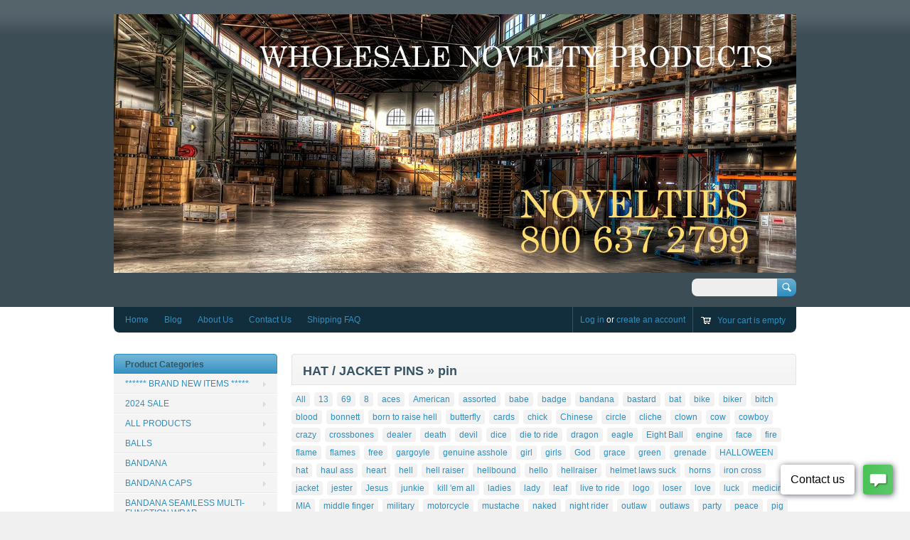

--- FILE ---
content_type: text/html; charset=utf-8
request_url: https://www.noveltiescompany.com/collections/hat-jacket-pins/pin
body_size: 23258
content:
<!doctype html>
<!--[if lt IE 7 ]> <html lang="en" class="no-js ie6"> <![endif]-->
<!--[if IE 7 ]>    <html lang="en" class="no-js ie7"> <![endif]-->
<!--[if IE 8 ]>    <html lang="en" class="no-js ie8"> <![endif]-->
<!--[if (gt IE 9)|!(IE)]><!--> <html lang="en" class="no-js"> <!--<![endif]-->
<head>
  <meta charset="UTF-8">
  <meta http-equiv="X-UA-Compatible" content="IE=edge,chrome=1">
  <link rel="canonical" href="https://www.noveltiescompany.com/collections/hat-jacket-pins/pin" /> 
  
  
  
  
  <meta name="description" content="Great pin for hat, or a jacket. Different designs, Comes with Metal Clasp on the back. Pin, Hat, Jackets " />
  

  
  <meta property="og:type" content="website" />
  <meta property="og:title" content="HAT / JACKET PINS" />
  
    <meta property="og:image" content="http://www.noveltiescompany.com/cdn/shop/t/2/assets/logo.png?v=64366455673398283201573677721" />
    <meta property="og:image" content="https://www.noveltiescompany.com/cdn/shop/t/2/assets/logo.png?v=64366455673398283201573677721" />
  



<meta property="og:description" content="Great pin for hat, or a jacket. Different designs, Comes with Metal Clasp on the back. Pin, Hat, Jackets " />

<meta property="og:url" content="https://www.noveltiescompany.com/collections/hat-jacket-pins/pin" />
<meta property="og:site_name" content="Novelties LLC" />

  <title>
    HAT / JACKET PINS &ndash; Novelties LLC
  </title>
   
  <script>window.performance && window.performance.mark && window.performance.mark('shopify.content_for_header.start');</script><meta name="google-site-verification" content="pQuapgPUBZ4HWrTnF08UKvgLC3bsqsbgs6p5GYARgFo">
<meta id="shopify-digital-wallet" name="shopify-digital-wallet" content="/3465013/digital_wallets/dialog">
<meta name="shopify-checkout-api-token" content="871f678b0401dbe96747cad0831f40a8">
<meta id="in-context-paypal-metadata" data-shop-id="3465013" data-venmo-supported="true" data-environment="production" data-locale="en_US" data-paypal-v4="true" data-currency="USD">
<link rel="alternate" type="application/atom+xml" title="Feed" href="/collections/hat-jacket-pins/pin.atom" />
<link rel="next" href="/collections/hat-jacket-pins/pin?page=2">
<link rel="alternate" type="application/json+oembed" href="https://www.noveltiescompany.com/collections/hat-jacket-pins/pin.oembed">
<script async="async" src="/checkouts/internal/preloads.js?locale=en-US"></script>
<link rel="preconnect" href="https://shop.app" crossorigin="anonymous">
<script async="async" src="https://shop.app/checkouts/internal/preloads.js?locale=en-US&shop_id=3465013" crossorigin="anonymous"></script>
<script id="apple-pay-shop-capabilities" type="application/json">{"shopId":3465013,"countryCode":"US","currencyCode":"USD","merchantCapabilities":["supports3DS"],"merchantId":"gid:\/\/shopify\/Shop\/3465013","merchantName":"Novelties LLC","requiredBillingContactFields":["postalAddress","email"],"requiredShippingContactFields":["postalAddress","email"],"shippingType":"shipping","supportedNetworks":["visa","masterCard","amex","discover","elo","jcb"],"total":{"type":"pending","label":"Novelties LLC","amount":"1.00"},"shopifyPaymentsEnabled":true,"supportsSubscriptions":true}</script>
<script id="shopify-features" type="application/json">{"accessToken":"871f678b0401dbe96747cad0831f40a8","betas":["rich-media-storefront-analytics"],"domain":"www.noveltiescompany.com","predictiveSearch":true,"shopId":3465013,"locale":"en"}</script>
<script>var Shopify = Shopify || {};
Shopify.shop = "novelties-company.myshopify.com";
Shopify.locale = "en";
Shopify.currency = {"active":"USD","rate":"1.0"};
Shopify.country = "US";
Shopify.theme = {"name":"Megatronic","id":6262685,"schema_name":null,"schema_version":null,"theme_store_id":261,"role":"main"};
Shopify.theme.handle = "null";
Shopify.theme.style = {"id":null,"handle":null};
Shopify.cdnHost = "www.noveltiescompany.com/cdn";
Shopify.routes = Shopify.routes || {};
Shopify.routes.root = "/";</script>
<script type="module">!function(o){(o.Shopify=o.Shopify||{}).modules=!0}(window);</script>
<script>!function(o){function n(){var o=[];function n(){o.push(Array.prototype.slice.apply(arguments))}return n.q=o,n}var t=o.Shopify=o.Shopify||{};t.loadFeatures=n(),t.autoloadFeatures=n()}(window);</script>
<script>
  window.ShopifyPay = window.ShopifyPay || {};
  window.ShopifyPay.apiHost = "shop.app\/pay";
  window.ShopifyPay.redirectState = null;
</script>
<script id="shop-js-analytics" type="application/json">{"pageType":"collection"}</script>
<script defer="defer" async type="module" src="//www.noveltiescompany.com/cdn/shopifycloud/shop-js/modules/v2/client.init-shop-cart-sync_WVOgQShq.en.esm.js"></script>
<script defer="defer" async type="module" src="//www.noveltiescompany.com/cdn/shopifycloud/shop-js/modules/v2/chunk.common_C_13GLB1.esm.js"></script>
<script defer="defer" async type="module" src="//www.noveltiescompany.com/cdn/shopifycloud/shop-js/modules/v2/chunk.modal_CLfMGd0m.esm.js"></script>
<script type="module">
  await import("//www.noveltiescompany.com/cdn/shopifycloud/shop-js/modules/v2/client.init-shop-cart-sync_WVOgQShq.en.esm.js");
await import("//www.noveltiescompany.com/cdn/shopifycloud/shop-js/modules/v2/chunk.common_C_13GLB1.esm.js");
await import("//www.noveltiescompany.com/cdn/shopifycloud/shop-js/modules/v2/chunk.modal_CLfMGd0m.esm.js");

  window.Shopify.SignInWithShop?.initShopCartSync?.({"fedCMEnabled":true,"windoidEnabled":true});

</script>
<script>
  window.Shopify = window.Shopify || {};
  if (!window.Shopify.featureAssets) window.Shopify.featureAssets = {};
  window.Shopify.featureAssets['shop-js'] = {"shop-cart-sync":["modules/v2/client.shop-cart-sync_DuR37GeY.en.esm.js","modules/v2/chunk.common_C_13GLB1.esm.js","modules/v2/chunk.modal_CLfMGd0m.esm.js"],"init-fed-cm":["modules/v2/client.init-fed-cm_BucUoe6W.en.esm.js","modules/v2/chunk.common_C_13GLB1.esm.js","modules/v2/chunk.modal_CLfMGd0m.esm.js"],"shop-toast-manager":["modules/v2/client.shop-toast-manager_B0JfrpKj.en.esm.js","modules/v2/chunk.common_C_13GLB1.esm.js","modules/v2/chunk.modal_CLfMGd0m.esm.js"],"init-shop-cart-sync":["modules/v2/client.init-shop-cart-sync_WVOgQShq.en.esm.js","modules/v2/chunk.common_C_13GLB1.esm.js","modules/v2/chunk.modal_CLfMGd0m.esm.js"],"shop-button":["modules/v2/client.shop-button_B_U3bv27.en.esm.js","modules/v2/chunk.common_C_13GLB1.esm.js","modules/v2/chunk.modal_CLfMGd0m.esm.js"],"init-windoid":["modules/v2/client.init-windoid_DuP9q_di.en.esm.js","modules/v2/chunk.common_C_13GLB1.esm.js","modules/v2/chunk.modal_CLfMGd0m.esm.js"],"shop-cash-offers":["modules/v2/client.shop-cash-offers_BmULhtno.en.esm.js","modules/v2/chunk.common_C_13GLB1.esm.js","modules/v2/chunk.modal_CLfMGd0m.esm.js"],"pay-button":["modules/v2/client.pay-button_CrPSEbOK.en.esm.js","modules/v2/chunk.common_C_13GLB1.esm.js","modules/v2/chunk.modal_CLfMGd0m.esm.js"],"init-customer-accounts":["modules/v2/client.init-customer-accounts_jNk9cPYQ.en.esm.js","modules/v2/client.shop-login-button_DJ5ldayH.en.esm.js","modules/v2/chunk.common_C_13GLB1.esm.js","modules/v2/chunk.modal_CLfMGd0m.esm.js"],"avatar":["modules/v2/client.avatar_BTnouDA3.en.esm.js"],"checkout-modal":["modules/v2/client.checkout-modal_pBPyh9w8.en.esm.js","modules/v2/chunk.common_C_13GLB1.esm.js","modules/v2/chunk.modal_CLfMGd0m.esm.js"],"init-shop-for-new-customer-accounts":["modules/v2/client.init-shop-for-new-customer-accounts_BUoCy7a5.en.esm.js","modules/v2/client.shop-login-button_DJ5ldayH.en.esm.js","modules/v2/chunk.common_C_13GLB1.esm.js","modules/v2/chunk.modal_CLfMGd0m.esm.js"],"init-customer-accounts-sign-up":["modules/v2/client.init-customer-accounts-sign-up_CnczCz9H.en.esm.js","modules/v2/client.shop-login-button_DJ5ldayH.en.esm.js","modules/v2/chunk.common_C_13GLB1.esm.js","modules/v2/chunk.modal_CLfMGd0m.esm.js"],"init-shop-email-lookup-coordinator":["modules/v2/client.init-shop-email-lookup-coordinator_CzjY5t9o.en.esm.js","modules/v2/chunk.common_C_13GLB1.esm.js","modules/v2/chunk.modal_CLfMGd0m.esm.js"],"shop-follow-button":["modules/v2/client.shop-follow-button_CsYC63q7.en.esm.js","modules/v2/chunk.common_C_13GLB1.esm.js","modules/v2/chunk.modal_CLfMGd0m.esm.js"],"shop-login-button":["modules/v2/client.shop-login-button_DJ5ldayH.en.esm.js","modules/v2/chunk.common_C_13GLB1.esm.js","modules/v2/chunk.modal_CLfMGd0m.esm.js"],"shop-login":["modules/v2/client.shop-login_B9ccPdmx.en.esm.js","modules/v2/chunk.common_C_13GLB1.esm.js","modules/v2/chunk.modal_CLfMGd0m.esm.js"],"lead-capture":["modules/v2/client.lead-capture_D0K_KgYb.en.esm.js","modules/v2/chunk.common_C_13GLB1.esm.js","modules/v2/chunk.modal_CLfMGd0m.esm.js"],"payment-terms":["modules/v2/client.payment-terms_BWmiNN46.en.esm.js","modules/v2/chunk.common_C_13GLB1.esm.js","modules/v2/chunk.modal_CLfMGd0m.esm.js"]};
</script>
<script>(function() {
  var isLoaded = false;
  function asyncLoad() {
    if (isLoaded) return;
    isLoaded = true;
    var urls = ["https:\/\/js.smile.io\/v1\/smile-shopify.js?shop=novelties-company.myshopify.com","https:\/\/pdf.vify.io\/api\/js\/script_tag.js?shop=novelties-company.myshopify.com"];
    for (var i = 0; i < urls.length; i++) {
      var s = document.createElement('script');
      s.type = 'text/javascript';
      s.async = true;
      s.src = urls[i];
      var x = document.getElementsByTagName('script')[0];
      x.parentNode.insertBefore(s, x);
    }
  };
  if(window.attachEvent) {
    window.attachEvent('onload', asyncLoad);
  } else {
    window.addEventListener('load', asyncLoad, false);
  }
})();</script>
<script id="__st">var __st={"a":3465013,"offset":-25200,"reqid":"52bb1760-3bdf-4cfc-b9ac-879158f59171-1769684203","pageurl":"www.noveltiescompany.com\/collections\/hat-jacket-pins\/pin","u":"fc9d2f3212e9","p":"collection","rtyp":"collection","rid":16085269};</script>
<script>window.ShopifyPaypalV4VisibilityTracking = true;</script>
<script id="captcha-bootstrap">!function(){'use strict';const t='contact',e='account',n='new_comment',o=[[t,t],['blogs',n],['comments',n],[t,'customer']],c=[[e,'customer_login'],[e,'guest_login'],[e,'recover_customer_password'],[e,'create_customer']],r=t=>t.map((([t,e])=>`form[action*='/${t}']:not([data-nocaptcha='true']) input[name='form_type'][value='${e}']`)).join(','),a=t=>()=>t?[...document.querySelectorAll(t)].map((t=>t.form)):[];function s(){const t=[...o],e=r(t);return a(e)}const i='password',u='form_key',d=['recaptcha-v3-token','g-recaptcha-response','h-captcha-response',i],f=()=>{try{return window.sessionStorage}catch{return}},m='__shopify_v',_=t=>t.elements[u];function p(t,e,n=!1){try{const o=window.sessionStorage,c=JSON.parse(o.getItem(e)),{data:r}=function(t){const{data:e,action:n}=t;return t[m]||n?{data:e,action:n}:{data:t,action:n}}(c);for(const[e,n]of Object.entries(r))t.elements[e]&&(t.elements[e].value=n);n&&o.removeItem(e)}catch(o){console.error('form repopulation failed',{error:o})}}const l='form_type',E='cptcha';function T(t){t.dataset[E]=!0}const w=window,h=w.document,L='Shopify',v='ce_forms',y='captcha';let A=!1;((t,e)=>{const n=(g='f06e6c50-85a8-45c8-87d0-21a2b65856fe',I='https://cdn.shopify.com/shopifycloud/storefront-forms-hcaptcha/ce_storefront_forms_captcha_hcaptcha.v1.5.2.iife.js',D={infoText:'Protected by hCaptcha',privacyText:'Privacy',termsText:'Terms'},(t,e,n)=>{const o=w[L][v],c=o.bindForm;if(c)return c(t,g,e,D).then(n);var r;o.q.push([[t,g,e,D],n]),r=I,A||(h.body.append(Object.assign(h.createElement('script'),{id:'captcha-provider',async:!0,src:r})),A=!0)});var g,I,D;w[L]=w[L]||{},w[L][v]=w[L][v]||{},w[L][v].q=[],w[L][y]=w[L][y]||{},w[L][y].protect=function(t,e){n(t,void 0,e),T(t)},Object.freeze(w[L][y]),function(t,e,n,w,h,L){const[v,y,A,g]=function(t,e,n){const i=e?o:[],u=t?c:[],d=[...i,...u],f=r(d),m=r(i),_=r(d.filter((([t,e])=>n.includes(e))));return[a(f),a(m),a(_),s()]}(w,h,L),I=t=>{const e=t.target;return e instanceof HTMLFormElement?e:e&&e.form},D=t=>v().includes(t);t.addEventListener('submit',(t=>{const e=I(t);if(!e)return;const n=D(e)&&!e.dataset.hcaptchaBound&&!e.dataset.recaptchaBound,o=_(e),c=g().includes(e)&&(!o||!o.value);(n||c)&&t.preventDefault(),c&&!n&&(function(t){try{if(!f())return;!function(t){const e=f();if(!e)return;const n=_(t);if(!n)return;const o=n.value;o&&e.removeItem(o)}(t);const e=Array.from(Array(32),(()=>Math.random().toString(36)[2])).join('');!function(t,e){_(t)||t.append(Object.assign(document.createElement('input'),{type:'hidden',name:u})),t.elements[u].value=e}(t,e),function(t,e){const n=f();if(!n)return;const o=[...t.querySelectorAll(`input[type='${i}']`)].map((({name:t})=>t)),c=[...d,...o],r={};for(const[a,s]of new FormData(t).entries())c.includes(a)||(r[a]=s);n.setItem(e,JSON.stringify({[m]:1,action:t.action,data:r}))}(t,e)}catch(e){console.error('failed to persist form',e)}}(e),e.submit())}));const S=(t,e)=>{t&&!t.dataset[E]&&(n(t,e.some((e=>e===t))),T(t))};for(const o of['focusin','change'])t.addEventListener(o,(t=>{const e=I(t);D(e)&&S(e,y())}));const B=e.get('form_key'),M=e.get(l),P=B&&M;t.addEventListener('DOMContentLoaded',(()=>{const t=y();if(P)for(const e of t)e.elements[l].value===M&&p(e,B);[...new Set([...A(),...v().filter((t=>'true'===t.dataset.shopifyCaptcha))])].forEach((e=>S(e,t)))}))}(h,new URLSearchParams(w.location.search),n,t,e,['guest_login'])})(!0,!0)}();</script>
<script integrity="sha256-4kQ18oKyAcykRKYeNunJcIwy7WH5gtpwJnB7kiuLZ1E=" data-source-attribution="shopify.loadfeatures" defer="defer" src="//www.noveltiescompany.com/cdn/shopifycloud/storefront/assets/storefront/load_feature-a0a9edcb.js" crossorigin="anonymous"></script>
<script crossorigin="anonymous" defer="defer" src="//www.noveltiescompany.com/cdn/shopifycloud/storefront/assets/shopify_pay/storefront-65b4c6d7.js?v=20250812"></script>
<script data-source-attribution="shopify.dynamic_checkout.dynamic.init">var Shopify=Shopify||{};Shopify.PaymentButton=Shopify.PaymentButton||{isStorefrontPortableWallets:!0,init:function(){window.Shopify.PaymentButton.init=function(){};var t=document.createElement("script");t.src="https://www.noveltiescompany.com/cdn/shopifycloud/portable-wallets/latest/portable-wallets.en.js",t.type="module",document.head.appendChild(t)}};
</script>
<script data-source-attribution="shopify.dynamic_checkout.buyer_consent">
  function portableWalletsHideBuyerConsent(e){var t=document.getElementById("shopify-buyer-consent"),n=document.getElementById("shopify-subscription-policy-button");t&&n&&(t.classList.add("hidden"),t.setAttribute("aria-hidden","true"),n.removeEventListener("click",e))}function portableWalletsShowBuyerConsent(e){var t=document.getElementById("shopify-buyer-consent"),n=document.getElementById("shopify-subscription-policy-button");t&&n&&(t.classList.remove("hidden"),t.removeAttribute("aria-hidden"),n.addEventListener("click",e))}window.Shopify?.PaymentButton&&(window.Shopify.PaymentButton.hideBuyerConsent=portableWalletsHideBuyerConsent,window.Shopify.PaymentButton.showBuyerConsent=portableWalletsShowBuyerConsent);
</script>
<script data-source-attribution="shopify.dynamic_checkout.cart.bootstrap">document.addEventListener("DOMContentLoaded",(function(){function t(){return document.querySelector("shopify-accelerated-checkout-cart, shopify-accelerated-checkout")}if(t())Shopify.PaymentButton.init();else{new MutationObserver((function(e,n){t()&&(Shopify.PaymentButton.init(),n.disconnect())})).observe(document.body,{childList:!0,subtree:!0})}}));
</script>
<link id="shopify-accelerated-checkout-styles" rel="stylesheet" media="screen" href="https://www.noveltiescompany.com/cdn/shopifycloud/portable-wallets/latest/accelerated-checkout-backwards-compat.css" crossorigin="anonymous">
<style id="shopify-accelerated-checkout-cart">
        #shopify-buyer-consent {
  margin-top: 1em;
  display: inline-block;
  width: 100%;
}

#shopify-buyer-consent.hidden {
  display: none;
}

#shopify-subscription-policy-button {
  background: none;
  border: none;
  padding: 0;
  text-decoration: underline;
  font-size: inherit;
  cursor: pointer;
}

#shopify-subscription-policy-button::before {
  box-shadow: none;
}

      </style>

<script>window.performance && window.performance.mark && window.performance.mark('shopify.content_for_header.end');</script>

  
    <link href='//fonts.googleapis.com/css?family=Copse' rel='stylesheet' type='text/css'>
   

  <link href="//www.noveltiescompany.com/cdn/shop/t/2/assets/style.css?v=114840935373146317191674755415" rel="stylesheet" type="text/css" media="all" />  
  <link href="//www.noveltiescompany.com/cdn/shop/t/2/assets/facebox.css?v=24388858100639518761390333436" rel="stylesheet" type="text/css" media="all" />
  <script src="//www.noveltiescompany.com/cdn/shopifycloud/storefront/assets/themes_support/option_selection-b017cd28.js" type="text/javascript"></script>
  
<link href="https://monorail-edge.shopifysvc.com" rel="dns-prefetch">
<script>(function(){if ("sendBeacon" in navigator && "performance" in window) {try {var session_token_from_headers = performance.getEntriesByType('navigation')[0].serverTiming.find(x => x.name == '_s').description;} catch {var session_token_from_headers = undefined;}var session_cookie_matches = document.cookie.match(/_shopify_s=([^;]*)/);var session_token_from_cookie = session_cookie_matches && session_cookie_matches.length === 2 ? session_cookie_matches[1] : "";var session_token = session_token_from_headers || session_token_from_cookie || "";function handle_abandonment_event(e) {var entries = performance.getEntries().filter(function(entry) {return /monorail-edge.shopifysvc.com/.test(entry.name);});if (!window.abandonment_tracked && entries.length === 0) {window.abandonment_tracked = true;var currentMs = Date.now();var navigation_start = performance.timing.navigationStart;var payload = {shop_id: 3465013,url: window.location.href,navigation_start,duration: currentMs - navigation_start,session_token,page_type: "collection"};window.navigator.sendBeacon("https://monorail-edge.shopifysvc.com/v1/produce", JSON.stringify({schema_id: "online_store_buyer_site_abandonment/1.1",payload: payload,metadata: {event_created_at_ms: currentMs,event_sent_at_ms: currentMs}}));}}window.addEventListener('pagehide', handle_abandonment_event);}}());</script>
<script id="web-pixels-manager-setup">(function e(e,d,r,n,o){if(void 0===o&&(o={}),!Boolean(null===(a=null===(i=window.Shopify)||void 0===i?void 0:i.analytics)||void 0===a?void 0:a.replayQueue)){var i,a;window.Shopify=window.Shopify||{};var t=window.Shopify;t.analytics=t.analytics||{};var s=t.analytics;s.replayQueue=[],s.publish=function(e,d,r){return s.replayQueue.push([e,d,r]),!0};try{self.performance.mark("wpm:start")}catch(e){}var l=function(){var e={modern:/Edge?\/(1{2}[4-9]|1[2-9]\d|[2-9]\d{2}|\d{4,})\.\d+(\.\d+|)|Firefox\/(1{2}[4-9]|1[2-9]\d|[2-9]\d{2}|\d{4,})\.\d+(\.\d+|)|Chrom(ium|e)\/(9{2}|\d{3,})\.\d+(\.\d+|)|(Maci|X1{2}).+ Version\/(15\.\d+|(1[6-9]|[2-9]\d|\d{3,})\.\d+)([,.]\d+|)( \(\w+\)|)( Mobile\/\w+|) Safari\/|Chrome.+OPR\/(9{2}|\d{3,})\.\d+\.\d+|(CPU[ +]OS|iPhone[ +]OS|CPU[ +]iPhone|CPU IPhone OS|CPU iPad OS)[ +]+(15[._]\d+|(1[6-9]|[2-9]\d|\d{3,})[._]\d+)([._]\d+|)|Android:?[ /-](13[3-9]|1[4-9]\d|[2-9]\d{2}|\d{4,})(\.\d+|)(\.\d+|)|Android.+Firefox\/(13[5-9]|1[4-9]\d|[2-9]\d{2}|\d{4,})\.\d+(\.\d+|)|Android.+Chrom(ium|e)\/(13[3-9]|1[4-9]\d|[2-9]\d{2}|\d{4,})\.\d+(\.\d+|)|SamsungBrowser\/([2-9]\d|\d{3,})\.\d+/,legacy:/Edge?\/(1[6-9]|[2-9]\d|\d{3,})\.\d+(\.\d+|)|Firefox\/(5[4-9]|[6-9]\d|\d{3,})\.\d+(\.\d+|)|Chrom(ium|e)\/(5[1-9]|[6-9]\d|\d{3,})\.\d+(\.\d+|)([\d.]+$|.*Safari\/(?![\d.]+ Edge\/[\d.]+$))|(Maci|X1{2}).+ Version\/(10\.\d+|(1[1-9]|[2-9]\d|\d{3,})\.\d+)([,.]\d+|)( \(\w+\)|)( Mobile\/\w+|) Safari\/|Chrome.+OPR\/(3[89]|[4-9]\d|\d{3,})\.\d+\.\d+|(CPU[ +]OS|iPhone[ +]OS|CPU[ +]iPhone|CPU IPhone OS|CPU iPad OS)[ +]+(10[._]\d+|(1[1-9]|[2-9]\d|\d{3,})[._]\d+)([._]\d+|)|Android:?[ /-](13[3-9]|1[4-9]\d|[2-9]\d{2}|\d{4,})(\.\d+|)(\.\d+|)|Mobile Safari.+OPR\/([89]\d|\d{3,})\.\d+\.\d+|Android.+Firefox\/(13[5-9]|1[4-9]\d|[2-9]\d{2}|\d{4,})\.\d+(\.\d+|)|Android.+Chrom(ium|e)\/(13[3-9]|1[4-9]\d|[2-9]\d{2}|\d{4,})\.\d+(\.\d+|)|Android.+(UC? ?Browser|UCWEB|U3)[ /]?(15\.([5-9]|\d{2,})|(1[6-9]|[2-9]\d|\d{3,})\.\d+)\.\d+|SamsungBrowser\/(5\.\d+|([6-9]|\d{2,})\.\d+)|Android.+MQ{2}Browser\/(14(\.(9|\d{2,})|)|(1[5-9]|[2-9]\d|\d{3,})(\.\d+|))(\.\d+|)|K[Aa][Ii]OS\/(3\.\d+|([4-9]|\d{2,})\.\d+)(\.\d+|)/},d=e.modern,r=e.legacy,n=navigator.userAgent;return n.match(d)?"modern":n.match(r)?"legacy":"unknown"}(),u="modern"===l?"modern":"legacy",c=(null!=n?n:{modern:"",legacy:""})[u],f=function(e){return[e.baseUrl,"/wpm","/b",e.hashVersion,"modern"===e.buildTarget?"m":"l",".js"].join("")}({baseUrl:d,hashVersion:r,buildTarget:u}),m=function(e){var d=e.version,r=e.bundleTarget,n=e.surface,o=e.pageUrl,i=e.monorailEndpoint;return{emit:function(e){var a=e.status,t=e.errorMsg,s=(new Date).getTime(),l=JSON.stringify({metadata:{event_sent_at_ms:s},events:[{schema_id:"web_pixels_manager_load/3.1",payload:{version:d,bundle_target:r,page_url:o,status:a,surface:n,error_msg:t},metadata:{event_created_at_ms:s}}]});if(!i)return console&&console.warn&&console.warn("[Web Pixels Manager] No Monorail endpoint provided, skipping logging."),!1;try{return self.navigator.sendBeacon.bind(self.navigator)(i,l)}catch(e){}var u=new XMLHttpRequest;try{return u.open("POST",i,!0),u.setRequestHeader("Content-Type","text/plain"),u.send(l),!0}catch(e){return console&&console.warn&&console.warn("[Web Pixels Manager] Got an unhandled error while logging to Monorail."),!1}}}}({version:r,bundleTarget:l,surface:e.surface,pageUrl:self.location.href,monorailEndpoint:e.monorailEndpoint});try{o.browserTarget=l,function(e){var d=e.src,r=e.async,n=void 0===r||r,o=e.onload,i=e.onerror,a=e.sri,t=e.scriptDataAttributes,s=void 0===t?{}:t,l=document.createElement("script"),u=document.querySelector("head"),c=document.querySelector("body");if(l.async=n,l.src=d,a&&(l.integrity=a,l.crossOrigin="anonymous"),s)for(var f in s)if(Object.prototype.hasOwnProperty.call(s,f))try{l.dataset[f]=s[f]}catch(e){}if(o&&l.addEventListener("load",o),i&&l.addEventListener("error",i),u)u.appendChild(l);else{if(!c)throw new Error("Did not find a head or body element to append the script");c.appendChild(l)}}({src:f,async:!0,onload:function(){if(!function(){var e,d;return Boolean(null===(d=null===(e=window.Shopify)||void 0===e?void 0:e.analytics)||void 0===d?void 0:d.initialized)}()){var d=window.webPixelsManager.init(e)||void 0;if(d){var r=window.Shopify.analytics;r.replayQueue.forEach((function(e){var r=e[0],n=e[1],o=e[2];d.publishCustomEvent(r,n,o)})),r.replayQueue=[],r.publish=d.publishCustomEvent,r.visitor=d.visitor,r.initialized=!0}}},onerror:function(){return m.emit({status:"failed",errorMsg:"".concat(f," has failed to load")})},sri:function(e){var d=/^sha384-[A-Za-z0-9+/=]+$/;return"string"==typeof e&&d.test(e)}(c)?c:"",scriptDataAttributes:o}),m.emit({status:"loading"})}catch(e){m.emit({status:"failed",errorMsg:(null==e?void 0:e.message)||"Unknown error"})}}})({shopId: 3465013,storefrontBaseUrl: "https://www.noveltiescompany.com",extensionsBaseUrl: "https://extensions.shopifycdn.com/cdn/shopifycloud/web-pixels-manager",monorailEndpoint: "https://monorail-edge.shopifysvc.com/unstable/produce_batch",surface: "storefront-renderer",enabledBetaFlags: ["2dca8a86"],webPixelsConfigList: [{"id":"384008390","configuration":"{\"config\":\"{\\\"pixel_id\\\":\\\"G-VYST7YGP3S\\\",\\\"target_country\\\":\\\"US\\\",\\\"gtag_events\\\":[{\\\"type\\\":\\\"search\\\",\\\"action_label\\\":[\\\"G-VYST7YGP3S\\\",\\\"AW-706810200\\\/7LYCCLiT3JkZENiihNEC\\\"]},{\\\"type\\\":\\\"begin_checkout\\\",\\\"action_label\\\":[\\\"G-VYST7YGP3S\\\",\\\"AW-706810200\\\/ys13CL6T3JkZENiihNEC\\\"]},{\\\"type\\\":\\\"view_item\\\",\\\"action_label\\\":[\\\"G-VYST7YGP3S\\\",\\\"AW-706810200\\\/wXk4CLWT3JkZENiihNEC\\\",\\\"MC-MVP77TX2LC\\\"]},{\\\"type\\\":\\\"purchase\\\",\\\"action_label\\\":[\\\"G-VYST7YGP3S\\\",\\\"AW-706810200\\\/6JdBCK-T3JkZENiihNEC\\\",\\\"MC-MVP77TX2LC\\\"]},{\\\"type\\\":\\\"page_view\\\",\\\"action_label\\\":[\\\"G-VYST7YGP3S\\\",\\\"AW-706810200\\\/mj-tCLKT3JkZENiihNEC\\\",\\\"MC-MVP77TX2LC\\\"]},{\\\"type\\\":\\\"add_payment_info\\\",\\\"action_label\\\":[\\\"G-VYST7YGP3S\\\",\\\"AW-706810200\\\/GHbMCMGT3JkZENiihNEC\\\"]},{\\\"type\\\":\\\"add_to_cart\\\",\\\"action_label\\\":[\\\"G-VYST7YGP3S\\\",\\\"AW-706810200\\\/eToICLuT3JkZENiihNEC\\\"]}],\\\"enable_monitoring_mode\\\":false}\"}","eventPayloadVersion":"v1","runtimeContext":"OPEN","scriptVersion":"b2a88bafab3e21179ed38636efcd8a93","type":"APP","apiClientId":1780363,"privacyPurposes":[],"dataSharingAdjustments":{"protectedCustomerApprovalScopes":["read_customer_address","read_customer_email","read_customer_name","read_customer_personal_data","read_customer_phone"]}},{"id":"shopify-app-pixel","configuration":"{}","eventPayloadVersion":"v1","runtimeContext":"STRICT","scriptVersion":"0450","apiClientId":"shopify-pixel","type":"APP","privacyPurposes":["ANALYTICS","MARKETING"]},{"id":"shopify-custom-pixel","eventPayloadVersion":"v1","runtimeContext":"LAX","scriptVersion":"0450","apiClientId":"shopify-pixel","type":"CUSTOM","privacyPurposes":["ANALYTICS","MARKETING"]}],isMerchantRequest: false,initData: {"shop":{"name":"Novelties LLC","paymentSettings":{"currencyCode":"USD"},"myshopifyDomain":"novelties-company.myshopify.com","countryCode":"US","storefrontUrl":"https:\/\/www.noveltiescompany.com"},"customer":null,"cart":null,"checkout":null,"productVariants":[],"purchasingCompany":null},},"https://www.noveltiescompany.com/cdn","1d2a099fw23dfb22ep557258f5m7a2edbae",{"modern":"","legacy":""},{"shopId":"3465013","storefrontBaseUrl":"https:\/\/www.noveltiescompany.com","extensionBaseUrl":"https:\/\/extensions.shopifycdn.com\/cdn\/shopifycloud\/web-pixels-manager","surface":"storefront-renderer","enabledBetaFlags":"[\"2dca8a86\"]","isMerchantRequest":"false","hashVersion":"1d2a099fw23dfb22ep557258f5m7a2edbae","publish":"custom","events":"[[\"page_viewed\",{}],[\"collection_viewed\",{\"collection\":{\"id\":\"16085269\",\"title\":\"HAT \/ JACKET PINS\",\"productVariants\":[{\"price\":{\"amount\":6.0,\"currencyCode\":\"USD\"},\"product\":{\"title\":\"BAD LUCK 13 HAT \/ JACKET PIN (Sold by the dozen) *- CLOSEOUT OUT AS LOW AS 50 CENTS EA\",\"vendor\":\"Noveltees\",\"id\":\"230160993\",\"untranslatedTitle\":\"BAD LUCK 13 HAT \/ JACKET PIN (Sold by the dozen) *- CLOSEOUT OUT AS LOW AS 50 CENTS EA\",\"url\":\"\/products\/bad-luck-13-hat-jacket-pin-2375\",\"type\":\"Novelty\"},\"id\":\"516983097\",\"image\":{\"src\":\"\/\/www.noveltiescompany.com\/cdn\/shop\/products\/PIN601.jpeg?v=1571264670\"},\"sku\":\"PIN601-DZ\",\"title\":\"Default Title\",\"untranslatedTitle\":\"Default Title\"},{\"price\":{\"amount\":1.0,\"currencyCode\":\"USD\"},\"product\":{\"title\":\"BAD LUCK 13 HAT \/ JACKET PIN (Sold by the piece) *- CLOSEOUT $1 EA\",\"vendor\":\"Noveltees\",\"id\":\"230201901\",\"untranslatedTitle\":\"BAD LUCK 13 HAT \/ JACKET PIN (Sold by the piece) *- CLOSEOUT $1 EA\",\"url\":\"\/products\/bad-luck-13-hat-jacket-pin-7752\",\"type\":\"Novelty\"},\"id\":\"517072009\",\"image\":{\"src\":\"\/\/www.noveltiescompany.com\/cdn\/shop\/products\/PIN601_b3cb5276-d111-42a4-bc7a-fd152b08eaa9.jpeg?v=1571265117\"},\"sku\":\"PIN601-P\",\"title\":\"Default Title\",\"untranslatedTitle\":\"Default Title\"},{\"price\":{\"amount\":6.0,\"currencyCode\":\"USD\"},\"product\":{\"title\":\"BAD MEDICINE HAT \/ JACKET PIN  (Sold by the dozen) *- CLOSEOUT NOW 50 CENTS EA\",\"vendor\":\"Noveltees\",\"id\":\"230185861\",\"untranslatedTitle\":\"BAD MEDICINE HAT \/ JACKET PIN  (Sold by the dozen) *- CLOSEOUT NOW 50 CENTS EA\",\"url\":\"\/products\/bad-medicine-hat-jacket-pin-2673\",\"type\":\"Novelty\"},\"id\":\"517037381\",\"image\":{\"src\":\"\/\/www.noveltiescompany.com\/cdn\/shop\/products\/PIN556.jpeg?v=1571264961\"},\"sku\":\"PIN556\",\"title\":\"Default Title\",\"untranslatedTitle\":\"Default Title\"},{\"price\":{\"amount\":1.25,\"currencyCode\":\"USD\"},\"product\":{\"title\":\"BAD MEDICINE HAT \/ JACKET PIN  (Sold by the piece)\",\"vendor\":\"Noveltees\",\"id\":\"230201621\",\"untranslatedTitle\":\"BAD MEDICINE HAT \/ JACKET PIN  (Sold by the piece)\",\"url\":\"\/products\/bad-medicine-hat-jacket-pin-7707\",\"type\":\"Novelty\"},\"id\":\"517071289\",\"image\":{\"src\":\"\/\/www.noveltiescompany.com\/cdn\/shop\/products\/PIN556_b0ee9a4c-8c8a-4360-a1fd-f60448710792.jpeg?v=1571265112\"},\"sku\":\"PIN556-P\",\"title\":\"Default Title\",\"untranslatedTitle\":\"Default Title\"},{\"price\":{\"amount\":6.0,\"currencyCode\":\"USD\"},\"product\":{\"title\":\"BAT HAT \/ JACKET PIN  (Sold by the dozen) * CLOSEOUT NOW ONLY 50 CENTS EA\",\"vendor\":\"Noveltees\",\"id\":\"230162177\",\"untranslatedTitle\":\"BAT HAT \/ JACKET PIN  (Sold by the dozen) * CLOSEOUT NOW ONLY 50 CENTS EA\",\"url\":\"\/products\/bat-hat-jacket-pin-2643\",\"type\":\"Novelty\"},\"id\":\"516985917\",\"image\":{\"src\":\"\/\/www.noveltiescompany.com\/cdn\/shop\/products\/OHNOITSABAT.jpg?v=1577464308\"},\"sku\":\"PIN545\",\"title\":\"Default Title\",\"untranslatedTitle\":\"Default Title\"},{\"price\":{\"amount\":1.25,\"currencyCode\":\"USD\"},\"product\":{\"title\":\"BAT HAT \/ JACKET PIN  (Sold by the piece)\",\"vendor\":\"Noveltees\",\"id\":\"230201569\",\"untranslatedTitle\":\"BAT HAT \/ JACKET PIN  (Sold by the piece)\",\"url\":\"\/products\/bat-hat-jacket-pin-7696\",\"type\":\"Novelty\"},\"id\":\"517071185\",\"image\":{\"src\":\"\/\/www.noveltiescompany.com\/cdn\/shop\/products\/OHNOITSABAT_8da0935c-32e8-4820-a266-3e0c07461311.jpg?v=1577464374\"},\"sku\":\"PIN545-P\",\"title\":\"Default Title\",\"untranslatedTitle\":\"Default Title\"},{\"price\":{\"amount\":6.0,\"currencyCode\":\"USD\"},\"product\":{\"title\":\"BEAUTIFUL LOSER HAT \/ JACKET PIN  (Sold by the dozen) CLOSEOUT NOW 50 CENTS\",\"vendor\":\"Noveltees\",\"id\":\"230185809\",\"untranslatedTitle\":\"BEAUTIFUL LOSER HAT \/ JACKET PIN  (Sold by the dozen) CLOSEOUT NOW 50 CENTS\",\"url\":\"\/products\/beautiful-loser-hat-jacket-pin-2654\",\"type\":\"Novelty\"},\"id\":\"517037273\",\"image\":{\"src\":\"\/\/www.noveltiescompany.com\/cdn\/shop\/products\/PIN547.jpeg?v=1571264960\"},\"sku\":\"PIN547\",\"title\":\"Default Title\",\"untranslatedTitle\":\"Default Title\"},{\"price\":{\"amount\":1.25,\"currencyCode\":\"USD\"},\"product\":{\"title\":\"BEAUTIFUL LOSER HAT \/ JACKET PIN  (Sold by the piece)\",\"vendor\":\"Noveltees\",\"id\":\"230201581\",\"untranslatedTitle\":\"BEAUTIFUL LOSER HAT \/ JACKET PIN  (Sold by the piece)\",\"url\":\"\/products\/beautiful-loser-hat-jacket-pin-7698\",\"type\":\"Novelty\"},\"id\":\"517071205\",\"image\":{\"src\":\"\/\/www.noveltiescompany.com\/cdn\/shop\/products\/PIN547_e467469d-f758-4de4-bde4-21ae40bbd5e8.jpeg?v=1571265111\"},\"sku\":\"PIN547-P\",\"title\":\"Default Title\",\"untranslatedTitle\":\"Default Title\"},{\"price\":{\"amount\":3.0,\"currencyCode\":\"USD\"},\"product\":{\"title\":\"BIKE HAT \/ JACKET PIN  (Sold by the dozen) * CLOSEOUT NOW ONLY 50 CENTS EA\",\"vendor\":\"Noveltees\",\"id\":\"230162269\",\"untranslatedTitle\":\"BIKE HAT \/ JACKET PIN  (Sold by the dozen) * CLOSEOUT NOW ONLY 50 CENTS EA\",\"url\":\"\/products\/rebel-bike-hat-jacket-pin-2662\",\"type\":\"Novelty\"},\"id\":\"516986181\",\"image\":null,\"sku\":\"PIN551\",\"title\":\"Default Title\",\"untranslatedTitle\":\"Default Title\"},{\"price\":{\"amount\":0.25,\"currencyCode\":\"USD\"},\"product\":{\"title\":\"BIKE HAT \/ JACKET PIN  (Sold by the piece)\",\"vendor\":\"Noveltees\",\"id\":\"230201601\",\"untranslatedTitle\":\"BIKE HAT \/ JACKET PIN  (Sold by the piece)\",\"url\":\"\/products\/rebel-bike-hat-jacket-pin-7702\",\"type\":\"Novelty\"},\"id\":\"517071249\",\"image\":null,\"sku\":\"PIN551-P\",\"title\":\"Default Title\",\"untranslatedTitle\":\"Default Title\"},{\"price\":{\"amount\":1.25,\"currencyCode\":\"USD\"},\"product\":{\"title\":\"BIKER B BIKE HAT \/ JACKET PIN (Sold by the piece)\",\"vendor\":\"Noveltees\",\"id\":\"230200685\",\"untranslatedTitle\":\"BIKER B BIKE HAT \/ JACKET PIN (Sold by the piece)\",\"url\":\"\/products\/biker-b-bike-hat-jacket-pin-7587\",\"type\":\"Novelty\"},\"id\":\"517069009\",\"image\":{\"src\":\"\/\/www.noveltiescompany.com\/cdn\/shop\/products\/PIN307_5c38ae53-6828-4bb6-8687-0c819fe6295c.jpeg?v=1571265096\"},\"sku\":\"PIN307\",\"title\":\"Default Title\",\"untranslatedTitle\":\"Default Title\"},{\"price\":{\"amount\":6.0,\"currencyCode\":\"USD\"},\"product\":{\"title\":\"BIKER BITCH HAT \/ JACKET PIN  (Sold by the dozen) *- CLOSEOUT 50 CENTS  EA\",\"vendor\":\"Noveltees\",\"id\":\"230162189\",\"untranslatedTitle\":\"BIKER BITCH HAT \/ JACKET PIN  (Sold by the dozen) *- CLOSEOUT 50 CENTS  EA\",\"url\":\"\/products\/biker-bitch-hat-jacket-pin-2645\",\"type\":\"Novelty\"},\"id\":\"516985929\",\"image\":{\"src\":\"\/\/www.noveltiescompany.com\/cdn\/shop\/products\/PIN546.jpeg?v=1571264699\"},\"sku\":\"PIN546\",\"title\":\"Default Title\",\"untranslatedTitle\":\"Default Title\"},{\"price\":{\"amount\":1.25,\"currencyCode\":\"USD\"},\"product\":{\"title\":\"BIKER BITCH HAT \/ JACKET PIN  (Sold by the piece)\",\"vendor\":\"Noveltees\",\"id\":\"230201577\",\"untranslatedTitle\":\"BIKER BITCH HAT \/ JACKET PIN  (Sold by the piece)\",\"url\":\"\/products\/biker-bitch-hat-jacket-pin-7697\",\"type\":\"Novelty\"},\"id\":\"517071197\",\"image\":{\"src\":\"\/\/www.noveltiescompany.com\/cdn\/shop\/products\/PIN546_130f43e2-5df5-4760-a543-eb3c624aec6d.jpeg?v=1571265111\"},\"sku\":\"PIN546-P\",\"title\":\"Default Title\",\"untranslatedTitle\":\"Default Title\"},{\"price\":{\"amount\":1.0,\"currencyCode\":\"USD\"},\"product\":{\"title\":\"BIKER TIL I DIE HAT \/ JACKET PIN (Sold by the piece) *- CLOSEOUT $1 EA\",\"vendor\":\"Noveltees\",\"id\":\"230201045\",\"untranslatedTitle\":\"BIKER TIL I DIE HAT \/ JACKET PIN (Sold by the piece) *- CLOSEOUT $1 EA\",\"url\":\"\/products\/biker-til-i-die-hat-jacket-pin-7625\",\"type\":\"Novelty\"},\"id\":\"517069993\",\"image\":{\"src\":\"\/\/www.noveltiescompany.com\/cdn\/shop\/products\/PIN361_6a97eb7f-7e47-4dee-a627-062a149432cb.jpeg?v=1571265101\"},\"sku\":\"PIN361\",\"title\":\"Default Title\",\"untranslatedTitle\":\"Default Title\"},{\"price\":{\"amount\":1.25,\"currencyCode\":\"USD\"},\"product\":{\"title\":\"BITCH DOESN'T FALL OFF HAT \/ JACKET PIN (Sold by the piece)\",\"vendor\":\"Noveltees\",\"id\":\"230201197\",\"untranslatedTitle\":\"BITCH DOESN'T FALL OFF HAT \/ JACKET PIN (Sold by the piece)\",\"url\":\"\/products\/bitch-doesnt-fall-off-hat-jacket-pin-7647\",\"type\":\"Novelty\"},\"id\":\"517070269\",\"image\":{\"src\":\"\/\/www.noveltiescompany.com\/cdn\/shop\/products\/PIN514_c236fc28-3963-4f1f-b814-6acf8b788885.jpeg?v=1571265104\"},\"sku\":\"PIN514\",\"title\":\"Default Title\",\"untranslatedTitle\":\"Default Title\"},{\"price\":{\"amount\":6.0,\"currencyCode\":\"USD\"},\"product\":{\"title\":\"BITCH ON WHEELS OFF HAT \/ JACKET PIN (Sold by the dozen) *- CLOSEOUT 50 CENT EA\",\"vendor\":\"Noveltees\",\"id\":\"230162009\",\"untranslatedTitle\":\"BITCH ON WHEELS OFF HAT \/ JACKET PIN (Sold by the dozen) *- CLOSEOUT 50 CENT EA\",\"url\":\"\/products\/bitch-on-wheels-off-hat-jacket-pin-2594\",\"type\":\"Novelty\"},\"id\":\"516985337\",\"image\":{\"src\":\"\/\/www.noveltiescompany.com\/cdn\/shop\/products\/PIN515.jpeg?v=1571264696\"},\"sku\":\"PIN515-DZ\",\"title\":\"Default Title\",\"untranslatedTitle\":\"Default Title\"},{\"price\":{\"amount\":1.0,\"currencyCode\":\"USD\"},\"product\":{\"title\":\"BITCH ON WHEELS OFF HAT \/ JACKET PIN (Sold by the piece) *- CLOSEOUT $1 EA\",\"vendor\":\"Noveltees\",\"id\":\"230201201\",\"untranslatedTitle\":\"BITCH ON WHEELS OFF HAT \/ JACKET PIN (Sold by the piece) *- CLOSEOUT $1 EA\",\"url\":\"\/products\/bitch-on-wheels-off-hat-jacket-pin-7648\",\"type\":\"Novelty\"},\"id\":\"517070277\",\"image\":{\"src\":\"\/\/www.noveltiescompany.com\/cdn\/shop\/products\/PIN515_18600bfd-eb2b-4b90-8ee9-629a2a6e2179.jpeg?v=1571265104\"},\"sku\":\"PIN515\",\"title\":\"Default Title\",\"untranslatedTitle\":\"Default Title\"},{\"price\":{\"amount\":6.0,\"currencyCode\":\"USD\"},\"product\":{\"title\":\"BORN TO RAISE HELL HAT \/ JACKET PIN (Sold by the dozen) *- CLOSEOUT NOW 50 CENTS EA\",\"vendor\":\"Noveltees\",\"id\":\"230161797\",\"untranslatedTitle\":\"BORN TO RAISE HELL HAT \/ JACKET PIN (Sold by the dozen) *- CLOSEOUT NOW 50 CENTS EA\",\"url\":\"\/products\/born-to-raise-hell-hat-jacket-pin-2535\",\"type\":\"Novelty\"},\"id\":\"516984825\",\"image\":{\"src\":\"\/\/www.noveltiescompany.com\/cdn\/shop\/products\/PIN187.jpeg?v=1571264683\"},\"sku\":\"PIN187\",\"title\":\"Default Title\",\"untranslatedTitle\":\"Default Title\"},{\"price\":{\"amount\":1.25,\"currencyCode\":\"USD\"},\"product\":{\"title\":\"BORN TO RAISE HELL HAT \/ JACKET PIN (Sold by the piece)\",\"vendor\":\"Noveltees\",\"id\":\"230200645\",\"untranslatedTitle\":\"BORN TO RAISE HELL HAT \/ JACKET PIN (Sold by the piece)\",\"url\":\"\/products\/born-to-raise-hell-hat-jacket-pin-7582\",\"type\":\"Novelty\"},\"id\":\"517068913\",\"image\":{\"src\":\"\/\/www.noveltiescompany.com\/cdn\/shop\/products\/PIN187_b07cfc96-ba35-4552-8ecf-538c70e2a377.jpeg?v=1571265096\"},\"sku\":\"PIN187-P\",\"title\":\"Default Title\",\"untranslatedTitle\":\"Default Title\"},{\"price\":{\"amount\":1.25,\"currencyCode\":\"USD\"},\"product\":{\"title\":\"BUTTERFLY HAT \/ JACKET PIN (Sold by the piece)\",\"vendor\":\"Noveltees\",\"id\":\"230200785\",\"untranslatedTitle\":\"BUTTERFLY HAT \/ JACKET PIN (Sold by the piece)\",\"url\":\"\/products\/butterfly-hat-jacket-pin-7599\",\"type\":\"Novelty\"},\"id\":\"517069189\",\"image\":{\"src\":\"\/\/www.noveltiescompany.com\/cdn\/shop\/products\/PIN014_587b9d71-1cd5-438b-a892-3bd5309488db.jpeg?v=1571265097\"},\"sku\":\"PIN014\",\"title\":\"Default Title\",\"untranslatedTitle\":\"Default Title\"},{\"price\":{\"amount\":9.0,\"currencyCode\":\"USD\"},\"product\":{\"title\":\"CHINESE LOVE SIGN HAT \/ JACKET PIN (Sold by the dozen)\",\"vendor\":\"Noveltees\",\"id\":\"230185717\",\"untranslatedTitle\":\"CHINESE LOVE SIGN HAT \/ JACKET PIN (Sold by the dozen)\",\"url\":\"\/products\/chinese-love-sign-hat-jacket-pin-2601\",\"type\":\"Novelty\"},\"id\":\"517037121\",\"image\":{\"src\":\"\/\/www.noveltiescompany.com\/cdn\/shop\/products\/PIN522.jpeg?v=1571264959\"},\"sku\":\"PIN522\",\"title\":\"Default Title\",\"untranslatedTitle\":\"Default Title\"},{\"price\":{\"amount\":1.25,\"currencyCode\":\"USD\"},\"product\":{\"title\":\"CHINESE LOVE SIGN HAT \/ JACKET PIN (Sold by the piece)\",\"vendor\":\"Noveltees\",\"id\":\"230201285\",\"untranslatedTitle\":\"CHINESE LOVE SIGN HAT \/ JACKET PIN (Sold by the piece)\",\"url\":\"\/products\/chinese-love-sign-hat-jacket-pin-7655\",\"type\":\"Novelty\"},\"id\":\"517070681\",\"image\":{\"src\":\"\/\/www.noveltiescompany.com\/cdn\/shop\/products\/PIN522_f97da480-280b-4679-9fb3-211e68b93f0a.jpeg?v=1571265106\"},\"sku\":\"PIN522-P\",\"title\":\"Default Title\",\"untranslatedTitle\":\"Default Title\"},{\"price\":{\"amount\":9.0,\"currencyCode\":\"USD\"},\"product\":{\"title\":\"CHINESE PEACE SIGN HAT \/ JACKET PIN (Sold by the dozen)\",\"vendor\":\"Noveltees\",\"id\":\"230185709\",\"untranslatedTitle\":\"CHINESE PEACE SIGN HAT \/ JACKET PIN (Sold by the dozen)\",\"url\":\"\/products\/chinese-peace-sign-hat-jacket-pin-2599\",\"type\":\"Novelty\"},\"id\":\"517037093\",\"image\":{\"src\":\"\/\/www.noveltiescompany.com\/cdn\/shop\/products\/PIN520.jpeg?v=1571264959\"},\"sku\":\"PIN520\",\"title\":\"Default Title\",\"untranslatedTitle\":\"Default Title\"},{\"price\":{\"amount\":1.25,\"currencyCode\":\"USD\"},\"product\":{\"title\":\"CHINESE PEACE SIGN HAT \/ JACKET PIN (Sold by the piece)\",\"vendor\":\"Noveltees\",\"id\":\"230201261\",\"untranslatedTitle\":\"CHINESE PEACE SIGN HAT \/ JACKET PIN (Sold by the piece)\",\"url\":\"\/products\/chinese-peace-sign-hat-jacket-pin-7653\",\"type\":\"Novelty\"},\"id\":\"517070625\",\"image\":{\"src\":\"\/\/www.noveltiescompany.com\/cdn\/shop\/products\/PIN520_cb3362f4-94bb-42aa-946b-b70b28cbbb6e.jpeg?v=1571265105\"},\"sku\":\"PIN520-P\",\"title\":\"Default Title\",\"untranslatedTitle\":\"Default Title\"},{\"price\":{\"amount\":9.0,\"currencyCode\":\"USD\"},\"product\":{\"title\":\"CLOWN SKULL HAT \/ JACKET PIN  (Sold by the dozen)\",\"vendor\":\"Noveltees\",\"id\":\"230185877\",\"untranslatedTitle\":\"CLOWN SKULL HAT \/ JACKET PIN  (Sold by the dozen)\",\"url\":\"\/products\/clown-skull-hat-jacket-pin-2675\",\"type\":\"Novelty\"},\"id\":\"517037397\",\"image\":{\"src\":\"\/\/www.noveltiescompany.com\/cdn\/shop\/products\/PIN557.jpeg?v=1571264961\"},\"sku\":\"PIN557\",\"title\":\"Default Title\",\"untranslatedTitle\":\"Default Title\"},{\"price\":{\"amount\":1.25,\"currencyCode\":\"USD\"},\"product\":{\"title\":\"CLOWN SKULL HAT \/ JACKET PIN  (Sold by the piece)\",\"vendor\":\"Noveltees\",\"id\":\"230201625\",\"untranslatedTitle\":\"CLOWN SKULL HAT \/ JACKET PIN  (Sold by the piece)\",\"url\":\"\/products\/clown-skull-hat-jacket-pin-7708\",\"type\":\"Novelty\"},\"id\":\"517071305\",\"image\":{\"src\":\"\/\/www.noveltiescompany.com\/cdn\/shop\/products\/PIN557_8da7a9b4-d302-4d67-9c39-0204243b8345.jpeg?v=1571265112\"},\"sku\":\"PIN557-P\",\"title\":\"Default Title\",\"untranslatedTitle\":\"Default Title\"},{\"price\":{\"amount\":6.0,\"currencyCode\":\"USD\"},\"product\":{\"title\":\"CLOWN WITH HORNS HAT \/ JACKET PIN (Sold by the dozen) * CLOSEOUT NOW ONLY 50 CENTS EA\",\"vendor\":\"Noveltees\",\"id\":\"230185585\",\"untranslatedTitle\":\"CLOWN WITH HORNS HAT \/ JACKET PIN (Sold by the dozen) * CLOSEOUT NOW ONLY 50 CENTS EA\",\"url\":\"\/products\/clown-with-horns-hat-jacket-pin-2531\",\"type\":\"Novelty\"},\"id\":\"517036801\",\"image\":{\"src\":\"\/\/www.noveltiescompany.com\/cdn\/shop\/products\/PIN323.jpeg?v=1571264956\"},\"sku\":\"PIN323DZ\",\"title\":\"Default Title\",\"untranslatedTitle\":\"Default Title\"},{\"price\":{\"amount\":1.25,\"currencyCode\":\"USD\"},\"product\":{\"title\":\"CLOWN WITH HORNS HAT \/ JACKET PIN (Sold by the piece)\",\"vendor\":\"Noveltees\",\"id\":\"230200601\",\"untranslatedTitle\":\"CLOWN WITH HORNS HAT \/ JACKET PIN (Sold by the piece)\",\"url\":\"\/products\/clown-with-horns-hat-jacket-pin-7577\",\"type\":\"Novelty\"},\"id\":\"517068849\",\"image\":{\"src\":\"\/\/www.noveltiescompany.com\/cdn\/shop\/products\/PIN323_36e4c8fb-3456-48cd-920e-b82f358e405a.jpeg?v=1571265095\"},\"sku\":\"PIN323\",\"title\":\"Default Title\",\"untranslatedTitle\":\"Default Title\"},{\"price\":{\"amount\":9.0,\"currencyCode\":\"USD\"},\"product\":{\"title\":\"COW SKULL FEATHERS HAT \/ JACKET PIN (Sold by the dozen)\",\"vendor\":\"Noveltees\",\"id\":\"230161469\",\"untranslatedTitle\":\"COW SKULL FEATHERS HAT \/ JACKET PIN (Sold by the dozen)\",\"url\":\"\/products\/cow-skull-feathers-hat-jacket-pin-2465\",\"type\":\"Novelty\"},\"id\":\"516984101\",\"image\":{\"src\":\"\/\/www.noveltiescompany.com\/cdn\/shop\/products\/PIN600.jpeg?v=1571264677\"},\"sku\":\"PIN600\",\"title\":\"Default Title\",\"untranslatedTitle\":\"Default Title\"},{\"price\":{\"amount\":1.25,\"currencyCode\":\"USD\"},\"product\":{\"title\":\"COW SKULL FEATHERS HAT \/ JACKET PIN (Sold by the piece)\",\"vendor\":\"Noveltees\",\"id\":\"230201897\",\"untranslatedTitle\":\"COW SKULL FEATHERS HAT \/ JACKET PIN (Sold by the piece)\",\"url\":\"\/products\/cow-skull-feathers-hat-jacket-pin-7751\",\"type\":\"Novelty\"},\"id\":\"517072005\",\"image\":{\"src\":\"\/\/www.noveltiescompany.com\/cdn\/shop\/products\/PIN600_ed534c55-d0f1-4351-baa9-d9a81f24dd83.jpeg?v=1571265117\"},\"sku\":\"PIN600-P\",\"title\":\"Default Title\",\"untranslatedTitle\":\"Default Title\"},{\"price\":{\"amount\":1.25,\"currencyCode\":\"USD\"},\"product\":{\"title\":\"CRAZY BASTARD HAT \/ JACKET PIN (Sold by the piece)\",\"vendor\":\"Noveltees\",\"id\":\"230201169\",\"untranslatedTitle\":\"CRAZY BASTARD HAT \/ JACKET PIN (Sold by the piece)\",\"url\":\"\/products\/crazy-bastard-hat-jacket-pin-7643\",\"type\":\"Novelty\"},\"id\":\"517070233\",\"image\":{\"src\":\"\/\/www.noveltiescompany.com\/cdn\/shop\/products\/PIN510_20c97830-6edd-472b-8761-b4adc5c98e9b.jpeg?v=1571265103\"},\"sku\":\"PIN510\",\"title\":\"Default Title\",\"untranslatedTitle\":\"Default Title\"},{\"price\":{\"amount\":12.0,\"currencyCode\":\"USD\"},\"product\":{\"title\":\"CRAZY CLOWN HAT \/ JACKET PIN (Sold by the dozen)\",\"vendor\":\"Noveltees\",\"id\":\"230185681\",\"untranslatedTitle\":\"CRAZY CLOWN HAT \/ JACKET PIN (Sold by the dozen)\",\"url\":\"\/products\/crazy-clown-hat-jacket-pin-2583\",\"type\":\"Novelty\"},\"id\":\"517037029\",\"image\":{\"src\":\"\/\/www.noveltiescompany.com\/cdn\/shop\/products\/PIN503.jpeg?v=1571264958\"},\"sku\":\"PIN503-DZ\",\"title\":\"Default Title\",\"untranslatedTitle\":\"Default Title\"},{\"price\":{\"amount\":1.25,\"currencyCode\":\"USD\"},\"product\":{\"title\":\"CRAZY CLOWN HAT \/ JACKET PIN (Sold by the piece)\",\"vendor\":\"Noveltees\",\"id\":\"230201133\",\"untranslatedTitle\":\"CRAZY CLOWN HAT \/ JACKET PIN (Sold by the piece)\",\"url\":\"\/products\/crazy-clown-hat-jacket-pin-7637\",\"type\":\"Novelty\"},\"id\":\"517070165\",\"image\":{\"src\":\"\/\/www.noveltiescompany.com\/cdn\/shop\/products\/PIN503_3744b513-9d45-4eb5-9d4c-d306caea0ace.jpeg?v=1571265102\"},\"sku\":\"PIN503\",\"title\":\"Default Title\",\"untranslatedTitle\":\"Default Title\"},{\"price\":{\"amount\":6.0,\"currencyCode\":\"USD\"},\"product\":{\"title\":\"CRAZY SUN HAT \/ JACKET PIN (Sold by the dozen) *- CLOSEOUT NOW 50 CENTS EA\",\"vendor\":\"Noveltees\",\"id\":\"230161101\",\"untranslatedTitle\":\"CRAZY SUN HAT \/ JACKET PIN (Sold by the dozen) *- CLOSEOUT NOW 50 CENTS EA\",\"url\":\"\/products\/crazy-sun-hat-jacket-pin-2393\",\"type\":\"Novelty\"},\"id\":\"516983461\",\"image\":{\"src\":\"\/\/www.noveltiescompany.com\/cdn\/shop\/products\/PIN619.jpeg?v=1571264672\"},\"sku\":\"PIN619\",\"title\":\"Default Title\",\"untranslatedTitle\":\"Default Title\"},{\"price\":{\"amount\":1.25,\"currencyCode\":\"USD\"},\"product\":{\"title\":\"CRAZY SUN HAT \/ JACKET PIN (Sold by the piece)\",\"vendor\":\"Noveltees\",\"id\":\"230200825\",\"untranslatedTitle\":\"CRAZY SUN HAT \/ JACKET PIN (Sold by the piece)\",\"url\":\"\/products\/crazy-sun-hat-jacket-pin-7603\",\"type\":\"Novelty\"},\"id\":\"517069257\",\"image\":{\"src\":\"\/\/www.noveltiescompany.com\/cdn\/shop\/products\/PIN619_de8dac07-2494-4af6-af6d-6559de2e2375.jpeg?v=1571265098\"},\"sku\":\"PIN619-P\",\"title\":\"Default Title\",\"untranslatedTitle\":\"Default Title\"},{\"price\":{\"amount\":0.25,\"currencyCode\":\"USD\"},\"product\":{\"title\":\"CROSS FLAG HAT \/ JACKET PIN (Sold by the piece)\",\"vendor\":\"Noveltees\",\"id\":\"230200529\",\"untranslatedTitle\":\"CROSS FLAG HAT \/ JACKET PIN (Sold by the piece)\",\"url\":\"\/products\/rebel-hat-jacket-pin-7567\",\"type\":\"Novelty\"},\"id\":\"517068733\",\"image\":null,\"sku\":\"PIN021\",\"title\":\"Default Title\",\"untranslatedTitle\":\"Default Title\"},{\"price\":{\"amount\":12.0,\"currencyCode\":\"USD\"},\"product\":{\"title\":\"DEATH DEALER HAT \/ JACKET PIN (Sold by the dozen)\",\"vendor\":\"Noveltees\",\"id\":\"230185581\",\"untranslatedTitle\":\"DEATH DEALER HAT \/ JACKET PIN (Sold by the dozen)\",\"url\":\"\/products\/death-dealer-hat-jacket-pin-2499\",\"type\":\"Novelty\"},\"id\":\"517036789\",\"image\":{\"src\":\"\/\/www.noveltiescompany.com\/cdn\/shop\/products\/PIN599.jpeg?v=1571264956\"},\"sku\":\"PIN599\",\"title\":\"Default Title\",\"untranslatedTitle\":\"Default Title\"},{\"price\":{\"amount\":1.25,\"currencyCode\":\"USD\"},\"product\":{\"title\":\"DEATH DEALER HAT \/ JACKET PIN (Sold by the piece)\",\"vendor\":\"Noveltees\",\"id\":\"230201889\",\"untranslatedTitle\":\"DEATH DEALER HAT \/ JACKET PIN (Sold by the piece)\",\"url\":\"\/products\/death-dealer-hat-jacket-pin-7750\",\"type\":\"Novelty\"},\"id\":\"517071981\",\"image\":{\"src\":\"\/\/www.noveltiescompany.com\/cdn\/shop\/products\/PIN599_201068b1-b7e6-4907-98e9-11dd9aec80f5.jpeg?v=1571265117\"},\"sku\":\"PIN599-P\",\"title\":\"Default Title\",\"untranslatedTitle\":\"Default Title\"},{\"price\":{\"amount\":6.0,\"currencyCode\":\"USD\"},\"product\":{\"title\":\"DEVIL GIRL CARDS HAT \/ JACKET PIN  (Sold by the dozen) **- CLOSEOUT NOW 50 CENTS EA\",\"vendor\":\"Noveltees\",\"id\":\"230185845\",\"untranslatedTitle\":\"DEVIL GIRL CARDS HAT \/ JACKET PIN  (Sold by the dozen) **- CLOSEOUT NOW 50 CENTS EA\",\"url\":\"\/products\/devil-girl-cards-hat-jacket-pin-2665\",\"type\":\"Novelty\"},\"id\":\"517037337\",\"image\":{\"src\":\"\/\/www.noveltiescompany.com\/cdn\/shop\/products\/PIN553.jpeg?v=1571264960\"},\"sku\":\"PIN553-DZ\",\"title\":\"Default Title\",\"untranslatedTitle\":\"Default Title\"},{\"price\":{\"amount\":1.25,\"currencyCode\":\"USD\"},\"product\":{\"title\":\"DEVIL GIRL CARDS HAT \/ JACKET PIN  (Sold by the piece)\",\"vendor\":\"Noveltees\",\"id\":\"230201609\",\"untranslatedTitle\":\"DEVIL GIRL CARDS HAT \/ JACKET PIN  (Sold by the piece)\",\"url\":\"\/products\/devil-girl-cards-hat-jacket-pin-7704\",\"type\":\"Novelty\"},\"id\":\"517071265\",\"image\":{\"src\":\"\/\/www.noveltiescompany.com\/cdn\/shop\/products\/PIN553_acefc37c-cad2-45a9-b619-6c37ba480da3.jpeg?v=1571265112\"},\"sku\":\"PIN553-P\",\"title\":\"Default Title\",\"untranslatedTitle\":\"Default Title\"},{\"price\":{\"amount\":6.0,\"currencyCode\":\"USD\"},\"product\":{\"title\":\"DIE TO RIDE HAT \/ JACKET PIN  (Sold by the dozen) *- CLOSEOUT 50 CENTS EA\",\"vendor\":\"Noveltees\",\"id\":\"230162109\",\"untranslatedTitle\":\"DIE TO RIDE HAT \/ JACKET PIN  (Sold by the dozen) *- CLOSEOUT 50 CENTS EA\",\"url\":\"\/products\/die-to-ride-hat-jacket-pin-2622\",\"type\":\"Novelty\"},\"id\":\"516985809\",\"image\":{\"src\":\"\/\/www.noveltiescompany.com\/cdn\/shop\/products\/PIN539.jpeg?v=1571264698\"},\"sku\":\"PIN539-DZ\",\"title\":\"Default Title\",\"untranslatedTitle\":\"Default Title\"},{\"price\":{\"amount\":1.0,\"currencyCode\":\"USD\"},\"product\":{\"title\":\"DIE TO RIDE HAT \/ JACKET PIN  (Sold by the piece) *- CLOSEOUT $1 EA\",\"vendor\":\"Noveltees\",\"id\":\"230201541\",\"untranslatedTitle\":\"DIE TO RIDE HAT \/ JACKET PIN  (Sold by the piece) *- CLOSEOUT $1 EA\",\"url\":\"\/products\/die-to-ride-hat-jacket-pin-7690\",\"type\":\"Novelty\"},\"id\":\"517071117\",\"image\":{\"src\":\"\/\/www.noveltiescompany.com\/cdn\/shop\/products\/PIN539_387a64ec-d24a-47f1-b10e-a0518fb106bb.jpeg?v=1571265110\"},\"sku\":\"PIN539-PC\",\"title\":\"Default Title\",\"untranslatedTitle\":\"Default Title\"},{\"price\":{\"amount\":12.0,\"currencyCode\":\"USD\"},\"product\":{\"title\":\"DOUBLE PISTOLS HAT \/ JACKET PIN  (Sold by the dozen)\",\"vendor\":\"Noveltees\",\"id\":\"230162081\",\"untranslatedTitle\":\"DOUBLE PISTOLS HAT \/ JACKET PIN  (Sold by the dozen)\",\"url\":\"\/products\/double-pistols-hat-jacket-pin-2612\",\"type\":\"Novelty\"},\"id\":\"516985737\",\"image\":{\"src\":\"\/\/www.noveltiescompany.com\/cdn\/shop\/products\/PIN533.jpeg?v=1571264697\"},\"sku\":\"PIN533\",\"title\":\"Default Title\",\"untranslatedTitle\":\"Default Title\"},{\"price\":{\"amount\":1.25,\"currencyCode\":\"USD\"},\"product\":{\"title\":\"DOUBLE PISTOLS HAT \/ JACKET PIN  (Sold by the piece)\",\"vendor\":\"Noveltees\",\"id\":\"230201453\",\"untranslatedTitle\":\"DOUBLE PISTOLS HAT \/ JACKET PIN  (Sold by the piece)\",\"url\":\"\/products\/double-pistols-hat-jacket-pin-7674\",\"type\":\"Novelty\"},\"id\":\"517070969\",\"image\":{\"src\":\"\/\/www.noveltiescompany.com\/cdn\/shop\/products\/PIN533_654472c2-20ca-4556-86ce-5c2d5f6ea427.jpeg?v=1571265109\"},\"sku\":\"PIN533-PC\",\"title\":\"Default Title\",\"untranslatedTitle\":\"Default Title\"},{\"price\":{\"amount\":1.25,\"currencyCode\":\"USD\"},\"product\":{\"title\":\"EAGLE HEAD HAT \/ JACKET PIN (Sold by the piece)\",\"vendor\":\"Noveltees\",\"id\":\"230200781\",\"untranslatedTitle\":\"EAGLE HEAD HAT \/ JACKET PIN (Sold by the piece)\",\"url\":\"\/products\/eagle-head-hat-jacket-pin-7598\",\"type\":\"Novelty\"},\"id\":\"517069185\",\"image\":{\"src\":\"\/\/www.noveltiescompany.com\/cdn\/shop\/products\/PIN326_425fdc1d-8b58-46c2-817b-7cebfb3ac7f8.jpeg?v=1571265097\"},\"sku\":\"PIN326\",\"title\":\"Default Title\",\"untranslatedTitle\":\"Default Title\"},{\"price\":{\"amount\":6.0,\"currencyCode\":\"USD\"},\"product\":{\"title\":\"ENGINE SKULL HAT \/ JACKET PIN (Sold by the dozen) *- CLOSEOUT 50 CENTS EA\",\"vendor\":\"Noveltees\",\"id\":\"230185705\",\"untranslatedTitle\":\"ENGINE SKULL HAT \/ JACKET PIN (Sold by the dozen) *- CLOSEOUT 50 CENTS EA\",\"url\":\"\/products\/engine-skull-hat-jacket-pin-2596\",\"type\":\"Novelty\"},\"id\":\"517037089\",\"image\":{\"src\":\"\/\/www.noveltiescompany.com\/cdn\/shop\/products\/PIN517.jpeg?v=1571264958\"},\"sku\":\"PIN517\",\"title\":\"Default Title\",\"untranslatedTitle\":\"Default Title\"},{\"price\":{\"amount\":12.0,\"currencyCode\":\"USD\"},\"product\":{\"title\":\"ENGINE SKULL HAT \/ JACKET PIN (Sold by the piece)\",\"vendor\":\"Noveltees\",\"id\":\"230201237\",\"untranslatedTitle\":\"ENGINE SKULL HAT \/ JACKET PIN (Sold by the piece)\",\"url\":\"\/products\/engine-skull-hat-jacket-pin-7650\",\"type\":\"Novelty\"},\"id\":\"517070353\",\"image\":{\"src\":\"\/\/www.noveltiescompany.com\/cdn\/shop\/products\/PIN517_be8f8e7e-572d-42c1-837b-ea6b8d445d9d.jpeg?v=1571265105\"},\"sku\":\"PIN517-P\",\"title\":\"Default Title\",\"untranslatedTitle\":\"Default Title\"},{\"price\":{\"amount\":6.0,\"currencyCode\":\"USD\"},\"product\":{\"title\":\"FIRE WALKER HAT \/ JACKET PIN (Sold by the dozen) *- CLOSEOUT NOW 50 CENTS EACH\",\"vendor\":\"Noveltees\",\"id\":\"230161057\",\"untranslatedTitle\":\"FIRE WALKER HAT \/ JACKET PIN (Sold by the dozen) *- CLOSEOUT NOW 50 CENTS EACH\",\"url\":\"\/products\/fire-walker-hat-jacket-pin-2386\",\"type\":\"Novelty\"},\"id\":\"516983401\",\"image\":{\"src\":\"\/\/www.noveltiescompany.com\/cdn\/shop\/products\/PIN612.jpeg?v=1571264672\"},\"sku\":\"PIN612-DZ\",\"title\":\"Default Title\",\"untranslatedTitle\":\"Default Title\"},{\"price\":{\"amount\":1.25,\"currencyCode\":\"USD\"},\"product\":{\"title\":\"FIRE WALKER HAT \/ JACKET PIN (Sold by the piece)\",\"vendor\":\"Noveltees\",\"id\":\"230201953\",\"untranslatedTitle\":\"FIRE WALKER HAT \/ JACKET PIN (Sold by the piece)\",\"url\":\"\/products\/fire-walker-hat-jacket-pin-7763\",\"type\":\"Novelty\"},\"id\":\"517072129\",\"image\":{\"src\":\"\/\/www.noveltiescompany.com\/cdn\/shop\/products\/PIN612_fb282886-d8cd-4cb7-a66b-aff4984c233e.jpeg?v=1571265119\"},\"sku\":\"PIN612-P\",\"title\":\"Default Title\",\"untranslatedTitle\":\"Default Title\"},{\"price\":{\"amount\":9.0,\"currencyCode\":\"USD\"},\"product\":{\"title\":\"FLAME CIRCLE DEVIL HAT \/ JACKET PIN  (Sold by the dozen)\",\"vendor\":\"Noveltees\",\"id\":\"230185833\",\"untranslatedTitle\":\"FLAME CIRCLE DEVIL HAT \/ JACKET PIN  (Sold by the dozen)\",\"url\":\"\/products\/flame-circle-devil-hat-jacket-pin-2664\",\"type\":\"Novelty\"},\"id\":\"517037321\",\"image\":{\"src\":\"\/\/www.noveltiescompany.com\/cdn\/shop\/products\/PIN552.jpeg?v=1571264960\"},\"sku\":\"PIN552\",\"title\":\"Default Title\",\"untranslatedTitle\":\"Default Title\"}]}}]]"});</script><script>
  window.ShopifyAnalytics = window.ShopifyAnalytics || {};
  window.ShopifyAnalytics.meta = window.ShopifyAnalytics.meta || {};
  window.ShopifyAnalytics.meta.currency = 'USD';
  var meta = {"products":[{"id":230160993,"gid":"gid:\/\/shopify\/Product\/230160993","vendor":"Noveltees","type":"Novelty","handle":"bad-luck-13-hat-jacket-pin-2375","variants":[{"id":516983097,"price":600,"name":"BAD LUCK 13 HAT \/ JACKET PIN (Sold by the dozen) *- CLOSEOUT OUT AS LOW AS 50 CENTS EA","public_title":null,"sku":"PIN601-DZ"}],"remote":false},{"id":230201901,"gid":"gid:\/\/shopify\/Product\/230201901","vendor":"Noveltees","type":"Novelty","handle":"bad-luck-13-hat-jacket-pin-7752","variants":[{"id":517072009,"price":100,"name":"BAD LUCK 13 HAT \/ JACKET PIN (Sold by the piece) *- CLOSEOUT $1 EA","public_title":null,"sku":"PIN601-P"}],"remote":false},{"id":230185861,"gid":"gid:\/\/shopify\/Product\/230185861","vendor":"Noveltees","type":"Novelty","handle":"bad-medicine-hat-jacket-pin-2673","variants":[{"id":517037381,"price":600,"name":"BAD MEDICINE HAT \/ JACKET PIN  (Sold by the dozen) *- CLOSEOUT NOW 50 CENTS EA","public_title":null,"sku":"PIN556"}],"remote":false},{"id":230201621,"gid":"gid:\/\/shopify\/Product\/230201621","vendor":"Noveltees","type":"Novelty","handle":"bad-medicine-hat-jacket-pin-7707","variants":[{"id":517071289,"price":125,"name":"BAD MEDICINE HAT \/ JACKET PIN  (Sold by the piece)","public_title":null,"sku":"PIN556-P"}],"remote":false},{"id":230162177,"gid":"gid:\/\/shopify\/Product\/230162177","vendor":"Noveltees","type":"Novelty","handle":"bat-hat-jacket-pin-2643","variants":[{"id":516985917,"price":600,"name":"BAT HAT \/ JACKET PIN  (Sold by the dozen) * CLOSEOUT NOW ONLY 50 CENTS EA","public_title":null,"sku":"PIN545"}],"remote":false},{"id":230201569,"gid":"gid:\/\/shopify\/Product\/230201569","vendor":"Noveltees","type":"Novelty","handle":"bat-hat-jacket-pin-7696","variants":[{"id":517071185,"price":125,"name":"BAT HAT \/ JACKET PIN  (Sold by the piece)","public_title":null,"sku":"PIN545-P"}],"remote":false},{"id":230185809,"gid":"gid:\/\/shopify\/Product\/230185809","vendor":"Noveltees","type":"Novelty","handle":"beautiful-loser-hat-jacket-pin-2654","variants":[{"id":517037273,"price":600,"name":"BEAUTIFUL LOSER HAT \/ JACKET PIN  (Sold by the dozen) CLOSEOUT NOW 50 CENTS","public_title":null,"sku":"PIN547"}],"remote":false},{"id":230201581,"gid":"gid:\/\/shopify\/Product\/230201581","vendor":"Noveltees","type":"Novelty","handle":"beautiful-loser-hat-jacket-pin-7698","variants":[{"id":517071205,"price":125,"name":"BEAUTIFUL LOSER HAT \/ JACKET PIN  (Sold by the piece)","public_title":null,"sku":"PIN547-P"}],"remote":false},{"id":230162269,"gid":"gid:\/\/shopify\/Product\/230162269","vendor":"Noveltees","type":"Novelty","handle":"rebel-bike-hat-jacket-pin-2662","variants":[{"id":516986181,"price":300,"name":"BIKE HAT \/ JACKET PIN  (Sold by the dozen) * CLOSEOUT NOW ONLY 50 CENTS EA","public_title":null,"sku":"PIN551"}],"remote":false},{"id":230201601,"gid":"gid:\/\/shopify\/Product\/230201601","vendor":"Noveltees","type":"Novelty","handle":"rebel-bike-hat-jacket-pin-7702","variants":[{"id":517071249,"price":25,"name":"BIKE HAT \/ JACKET PIN  (Sold by the piece)","public_title":null,"sku":"PIN551-P"}],"remote":false},{"id":230200685,"gid":"gid:\/\/shopify\/Product\/230200685","vendor":"Noveltees","type":"Novelty","handle":"biker-b-bike-hat-jacket-pin-7587","variants":[{"id":517069009,"price":125,"name":"BIKER B BIKE HAT \/ JACKET PIN (Sold by the piece)","public_title":null,"sku":"PIN307"}],"remote":false},{"id":230162189,"gid":"gid:\/\/shopify\/Product\/230162189","vendor":"Noveltees","type":"Novelty","handle":"biker-bitch-hat-jacket-pin-2645","variants":[{"id":516985929,"price":600,"name":"BIKER BITCH HAT \/ JACKET PIN  (Sold by the dozen) *- CLOSEOUT 50 CENTS  EA","public_title":null,"sku":"PIN546"}],"remote":false},{"id":230201577,"gid":"gid:\/\/shopify\/Product\/230201577","vendor":"Noveltees","type":"Novelty","handle":"biker-bitch-hat-jacket-pin-7697","variants":[{"id":517071197,"price":125,"name":"BIKER BITCH HAT \/ JACKET PIN  (Sold by the piece)","public_title":null,"sku":"PIN546-P"}],"remote":false},{"id":230201045,"gid":"gid:\/\/shopify\/Product\/230201045","vendor":"Noveltees","type":"Novelty","handle":"biker-til-i-die-hat-jacket-pin-7625","variants":[{"id":517069993,"price":100,"name":"BIKER TIL I DIE HAT \/ JACKET PIN (Sold by the piece) *- CLOSEOUT $1 EA","public_title":null,"sku":"PIN361"}],"remote":false},{"id":230201197,"gid":"gid:\/\/shopify\/Product\/230201197","vendor":"Noveltees","type":"Novelty","handle":"bitch-doesnt-fall-off-hat-jacket-pin-7647","variants":[{"id":517070269,"price":125,"name":"BITCH DOESN'T FALL OFF HAT \/ JACKET PIN (Sold by the piece)","public_title":null,"sku":"PIN514"}],"remote":false},{"id":230162009,"gid":"gid:\/\/shopify\/Product\/230162009","vendor":"Noveltees","type":"Novelty","handle":"bitch-on-wheels-off-hat-jacket-pin-2594","variants":[{"id":516985337,"price":600,"name":"BITCH ON WHEELS OFF HAT \/ JACKET PIN (Sold by the dozen) *- CLOSEOUT 50 CENT EA","public_title":null,"sku":"PIN515-DZ"}],"remote":false},{"id":230201201,"gid":"gid:\/\/shopify\/Product\/230201201","vendor":"Noveltees","type":"Novelty","handle":"bitch-on-wheels-off-hat-jacket-pin-7648","variants":[{"id":517070277,"price":100,"name":"BITCH ON WHEELS OFF HAT \/ JACKET PIN (Sold by the piece) *- CLOSEOUT $1 EA","public_title":null,"sku":"PIN515"}],"remote":false},{"id":230161797,"gid":"gid:\/\/shopify\/Product\/230161797","vendor":"Noveltees","type":"Novelty","handle":"born-to-raise-hell-hat-jacket-pin-2535","variants":[{"id":516984825,"price":600,"name":"BORN TO RAISE HELL HAT \/ JACKET PIN (Sold by the dozen) *- CLOSEOUT NOW 50 CENTS EA","public_title":null,"sku":"PIN187"}],"remote":false},{"id":230200645,"gid":"gid:\/\/shopify\/Product\/230200645","vendor":"Noveltees","type":"Novelty","handle":"born-to-raise-hell-hat-jacket-pin-7582","variants":[{"id":517068913,"price":125,"name":"BORN TO RAISE HELL HAT \/ JACKET PIN (Sold by the piece)","public_title":null,"sku":"PIN187-P"}],"remote":false},{"id":230200785,"gid":"gid:\/\/shopify\/Product\/230200785","vendor":"Noveltees","type":"Novelty","handle":"butterfly-hat-jacket-pin-7599","variants":[{"id":517069189,"price":125,"name":"BUTTERFLY HAT \/ JACKET PIN (Sold by the piece)","public_title":null,"sku":"PIN014"}],"remote":false},{"id":230185717,"gid":"gid:\/\/shopify\/Product\/230185717","vendor":"Noveltees","type":"Novelty","handle":"chinese-love-sign-hat-jacket-pin-2601","variants":[{"id":517037121,"price":900,"name":"CHINESE LOVE SIGN HAT \/ JACKET PIN (Sold by the dozen)","public_title":null,"sku":"PIN522"}],"remote":false},{"id":230201285,"gid":"gid:\/\/shopify\/Product\/230201285","vendor":"Noveltees","type":"Novelty","handle":"chinese-love-sign-hat-jacket-pin-7655","variants":[{"id":517070681,"price":125,"name":"CHINESE LOVE SIGN HAT \/ JACKET PIN (Sold by the piece)","public_title":null,"sku":"PIN522-P"}],"remote":false},{"id":230185709,"gid":"gid:\/\/shopify\/Product\/230185709","vendor":"Noveltees","type":"Novelty","handle":"chinese-peace-sign-hat-jacket-pin-2599","variants":[{"id":517037093,"price":900,"name":"CHINESE PEACE SIGN HAT \/ JACKET PIN (Sold by the dozen)","public_title":null,"sku":"PIN520"}],"remote":false},{"id":230201261,"gid":"gid:\/\/shopify\/Product\/230201261","vendor":"Noveltees","type":"Novelty","handle":"chinese-peace-sign-hat-jacket-pin-7653","variants":[{"id":517070625,"price":125,"name":"CHINESE PEACE SIGN HAT \/ JACKET PIN (Sold by the piece)","public_title":null,"sku":"PIN520-P"}],"remote":false},{"id":230185877,"gid":"gid:\/\/shopify\/Product\/230185877","vendor":"Noveltees","type":"Novelty","handle":"clown-skull-hat-jacket-pin-2675","variants":[{"id":517037397,"price":900,"name":"CLOWN SKULL HAT \/ JACKET PIN  (Sold by the dozen)","public_title":null,"sku":"PIN557"}],"remote":false},{"id":230201625,"gid":"gid:\/\/shopify\/Product\/230201625","vendor":"Noveltees","type":"Novelty","handle":"clown-skull-hat-jacket-pin-7708","variants":[{"id":517071305,"price":125,"name":"CLOWN SKULL HAT \/ JACKET PIN  (Sold by the piece)","public_title":null,"sku":"PIN557-P"}],"remote":false},{"id":230185585,"gid":"gid:\/\/shopify\/Product\/230185585","vendor":"Noveltees","type":"Novelty","handle":"clown-with-horns-hat-jacket-pin-2531","variants":[{"id":517036801,"price":600,"name":"CLOWN WITH HORNS HAT \/ JACKET PIN (Sold by the dozen) * CLOSEOUT NOW ONLY 50 CENTS EA","public_title":null,"sku":"PIN323DZ"}],"remote":false},{"id":230200601,"gid":"gid:\/\/shopify\/Product\/230200601","vendor":"Noveltees","type":"Novelty","handle":"clown-with-horns-hat-jacket-pin-7577","variants":[{"id":517068849,"price":125,"name":"CLOWN WITH HORNS HAT \/ JACKET PIN (Sold by the piece)","public_title":null,"sku":"PIN323"}],"remote":false},{"id":230161469,"gid":"gid:\/\/shopify\/Product\/230161469","vendor":"Noveltees","type":"Novelty","handle":"cow-skull-feathers-hat-jacket-pin-2465","variants":[{"id":516984101,"price":900,"name":"COW SKULL FEATHERS HAT \/ JACKET PIN (Sold by the dozen)","public_title":null,"sku":"PIN600"}],"remote":false},{"id":230201897,"gid":"gid:\/\/shopify\/Product\/230201897","vendor":"Noveltees","type":"Novelty","handle":"cow-skull-feathers-hat-jacket-pin-7751","variants":[{"id":517072005,"price":125,"name":"COW SKULL FEATHERS HAT \/ JACKET PIN (Sold by the piece)","public_title":null,"sku":"PIN600-P"}],"remote":false},{"id":230201169,"gid":"gid:\/\/shopify\/Product\/230201169","vendor":"Noveltees","type":"Novelty","handle":"crazy-bastard-hat-jacket-pin-7643","variants":[{"id":517070233,"price":125,"name":"CRAZY BASTARD HAT \/ JACKET PIN (Sold by the piece)","public_title":null,"sku":"PIN510"}],"remote":false},{"id":230185681,"gid":"gid:\/\/shopify\/Product\/230185681","vendor":"Noveltees","type":"Novelty","handle":"crazy-clown-hat-jacket-pin-2583","variants":[{"id":517037029,"price":1200,"name":"CRAZY CLOWN HAT \/ JACKET PIN (Sold by the dozen)","public_title":null,"sku":"PIN503-DZ"}],"remote":false},{"id":230201133,"gid":"gid:\/\/shopify\/Product\/230201133","vendor":"Noveltees","type":"Novelty","handle":"crazy-clown-hat-jacket-pin-7637","variants":[{"id":517070165,"price":125,"name":"CRAZY CLOWN HAT \/ JACKET PIN (Sold by the piece)","public_title":null,"sku":"PIN503"}],"remote":false},{"id":230161101,"gid":"gid:\/\/shopify\/Product\/230161101","vendor":"Noveltees","type":"Novelty","handle":"crazy-sun-hat-jacket-pin-2393","variants":[{"id":516983461,"price":600,"name":"CRAZY SUN HAT \/ JACKET PIN (Sold by the dozen) *- CLOSEOUT NOW 50 CENTS EA","public_title":null,"sku":"PIN619"}],"remote":false},{"id":230200825,"gid":"gid:\/\/shopify\/Product\/230200825","vendor":"Noveltees","type":"Novelty","handle":"crazy-sun-hat-jacket-pin-7603","variants":[{"id":517069257,"price":125,"name":"CRAZY SUN HAT \/ JACKET PIN (Sold by the piece)","public_title":null,"sku":"PIN619-P"}],"remote":false},{"id":230200529,"gid":"gid:\/\/shopify\/Product\/230200529","vendor":"Noveltees","type":"Novelty","handle":"rebel-hat-jacket-pin-7567","variants":[{"id":517068733,"price":25,"name":"CROSS FLAG HAT \/ JACKET PIN (Sold by the piece)","public_title":null,"sku":"PIN021"}],"remote":false},{"id":230185581,"gid":"gid:\/\/shopify\/Product\/230185581","vendor":"Noveltees","type":"Novelty","handle":"death-dealer-hat-jacket-pin-2499","variants":[{"id":517036789,"price":1200,"name":"DEATH DEALER HAT \/ JACKET PIN (Sold by the dozen)","public_title":null,"sku":"PIN599"}],"remote":false},{"id":230201889,"gid":"gid:\/\/shopify\/Product\/230201889","vendor":"Noveltees","type":"Novelty","handle":"death-dealer-hat-jacket-pin-7750","variants":[{"id":517071981,"price":125,"name":"DEATH DEALER HAT \/ JACKET PIN (Sold by the piece)","public_title":null,"sku":"PIN599-P"}],"remote":false},{"id":230185845,"gid":"gid:\/\/shopify\/Product\/230185845","vendor":"Noveltees","type":"Novelty","handle":"devil-girl-cards-hat-jacket-pin-2665","variants":[{"id":517037337,"price":600,"name":"DEVIL GIRL CARDS HAT \/ JACKET PIN  (Sold by the dozen) **- CLOSEOUT NOW 50 CENTS EA","public_title":null,"sku":"PIN553-DZ"}],"remote":false},{"id":230201609,"gid":"gid:\/\/shopify\/Product\/230201609","vendor":"Noveltees","type":"Novelty","handle":"devil-girl-cards-hat-jacket-pin-7704","variants":[{"id":517071265,"price":125,"name":"DEVIL GIRL CARDS HAT \/ JACKET PIN  (Sold by the piece)","public_title":null,"sku":"PIN553-P"}],"remote":false},{"id":230162109,"gid":"gid:\/\/shopify\/Product\/230162109","vendor":"Noveltees","type":"Novelty","handle":"die-to-ride-hat-jacket-pin-2622","variants":[{"id":516985809,"price":600,"name":"DIE TO RIDE HAT \/ JACKET PIN  (Sold by the dozen) *- CLOSEOUT 50 CENTS EA","public_title":null,"sku":"PIN539-DZ"}],"remote":false},{"id":230201541,"gid":"gid:\/\/shopify\/Product\/230201541","vendor":"Noveltees","type":"Novelty","handle":"die-to-ride-hat-jacket-pin-7690","variants":[{"id":517071117,"price":100,"name":"DIE TO RIDE HAT \/ JACKET PIN  (Sold by the piece) *- CLOSEOUT $1 EA","public_title":null,"sku":"PIN539-PC"}],"remote":false},{"id":230162081,"gid":"gid:\/\/shopify\/Product\/230162081","vendor":"Noveltees","type":"Novelty","handle":"double-pistols-hat-jacket-pin-2612","variants":[{"id":516985737,"price":1200,"name":"DOUBLE PISTOLS HAT \/ JACKET PIN  (Sold by the dozen)","public_title":null,"sku":"PIN533"}],"remote":false},{"id":230201453,"gid":"gid:\/\/shopify\/Product\/230201453","vendor":"Noveltees","type":"Novelty","handle":"double-pistols-hat-jacket-pin-7674","variants":[{"id":517070969,"price":125,"name":"DOUBLE PISTOLS HAT \/ JACKET PIN  (Sold by the piece)","public_title":null,"sku":"PIN533-PC"}],"remote":false},{"id":230200781,"gid":"gid:\/\/shopify\/Product\/230200781","vendor":"Noveltees","type":"Novelty","handle":"eagle-head-hat-jacket-pin-7598","variants":[{"id":517069185,"price":125,"name":"EAGLE HEAD HAT \/ JACKET PIN (Sold by the piece)","public_title":null,"sku":"PIN326"}],"remote":false},{"id":230185705,"gid":"gid:\/\/shopify\/Product\/230185705","vendor":"Noveltees","type":"Novelty","handle":"engine-skull-hat-jacket-pin-2596","variants":[{"id":517037089,"price":600,"name":"ENGINE SKULL HAT \/ JACKET PIN (Sold by the dozen) *- CLOSEOUT 50 CENTS EA","public_title":null,"sku":"PIN517"}],"remote":false},{"id":230201237,"gid":"gid:\/\/shopify\/Product\/230201237","vendor":"Noveltees","type":"Novelty","handle":"engine-skull-hat-jacket-pin-7650","variants":[{"id":517070353,"price":1200,"name":"ENGINE SKULL HAT \/ JACKET PIN (Sold by the piece)","public_title":null,"sku":"PIN517-P"}],"remote":false},{"id":230161057,"gid":"gid:\/\/shopify\/Product\/230161057","vendor":"Noveltees","type":"Novelty","handle":"fire-walker-hat-jacket-pin-2386","variants":[{"id":516983401,"price":600,"name":"FIRE WALKER HAT \/ JACKET PIN (Sold by the dozen) *- CLOSEOUT NOW 50 CENTS EACH","public_title":null,"sku":"PIN612-DZ"}],"remote":false},{"id":230201953,"gid":"gid:\/\/shopify\/Product\/230201953","vendor":"Noveltees","type":"Novelty","handle":"fire-walker-hat-jacket-pin-7763","variants":[{"id":517072129,"price":125,"name":"FIRE WALKER HAT \/ JACKET PIN (Sold by the piece)","public_title":null,"sku":"PIN612-P"}],"remote":false},{"id":230185833,"gid":"gid:\/\/shopify\/Product\/230185833","vendor":"Noveltees","type":"Novelty","handle":"flame-circle-devil-hat-jacket-pin-2664","variants":[{"id":517037321,"price":900,"name":"FLAME CIRCLE DEVIL HAT \/ JACKET PIN  (Sold by the dozen)","public_title":null,"sku":"PIN552"}],"remote":false}],"page":{"pageType":"collection","resourceType":"collection","resourceId":16085269,"requestId":"52bb1760-3bdf-4cfc-b9ac-879158f59171-1769684203"}};
  for (var attr in meta) {
    window.ShopifyAnalytics.meta[attr] = meta[attr];
  }
</script>
<script class="analytics">
  (function () {
    var customDocumentWrite = function(content) {
      var jquery = null;

      if (window.jQuery) {
        jquery = window.jQuery;
      } else if (window.Checkout && window.Checkout.$) {
        jquery = window.Checkout.$;
      }

      if (jquery) {
        jquery('body').append(content);
      }
    };

    var hasLoggedConversion = function(token) {
      if (token) {
        return document.cookie.indexOf('loggedConversion=' + token) !== -1;
      }
      return false;
    }

    var setCookieIfConversion = function(token) {
      if (token) {
        var twoMonthsFromNow = new Date(Date.now());
        twoMonthsFromNow.setMonth(twoMonthsFromNow.getMonth() + 2);

        document.cookie = 'loggedConversion=' + token + '; expires=' + twoMonthsFromNow;
      }
    }

    var trekkie = window.ShopifyAnalytics.lib = window.trekkie = window.trekkie || [];
    if (trekkie.integrations) {
      return;
    }
    trekkie.methods = [
      'identify',
      'page',
      'ready',
      'track',
      'trackForm',
      'trackLink'
    ];
    trekkie.factory = function(method) {
      return function() {
        var args = Array.prototype.slice.call(arguments);
        args.unshift(method);
        trekkie.push(args);
        return trekkie;
      };
    };
    for (var i = 0; i < trekkie.methods.length; i++) {
      var key = trekkie.methods[i];
      trekkie[key] = trekkie.factory(key);
    }
    trekkie.load = function(config) {
      trekkie.config = config || {};
      trekkie.config.initialDocumentCookie = document.cookie;
      var first = document.getElementsByTagName('script')[0];
      var script = document.createElement('script');
      script.type = 'text/javascript';
      script.onerror = function(e) {
        var scriptFallback = document.createElement('script');
        scriptFallback.type = 'text/javascript';
        scriptFallback.onerror = function(error) {
                var Monorail = {
      produce: function produce(monorailDomain, schemaId, payload) {
        var currentMs = new Date().getTime();
        var event = {
          schema_id: schemaId,
          payload: payload,
          metadata: {
            event_created_at_ms: currentMs,
            event_sent_at_ms: currentMs
          }
        };
        return Monorail.sendRequest("https://" + monorailDomain + "/v1/produce", JSON.stringify(event));
      },
      sendRequest: function sendRequest(endpointUrl, payload) {
        // Try the sendBeacon API
        if (window && window.navigator && typeof window.navigator.sendBeacon === 'function' && typeof window.Blob === 'function' && !Monorail.isIos12()) {
          var blobData = new window.Blob([payload], {
            type: 'text/plain'
          });

          if (window.navigator.sendBeacon(endpointUrl, blobData)) {
            return true;
          } // sendBeacon was not successful

        } // XHR beacon

        var xhr = new XMLHttpRequest();

        try {
          xhr.open('POST', endpointUrl);
          xhr.setRequestHeader('Content-Type', 'text/plain');
          xhr.send(payload);
        } catch (e) {
          console.log(e);
        }

        return false;
      },
      isIos12: function isIos12() {
        return window.navigator.userAgent.lastIndexOf('iPhone; CPU iPhone OS 12_') !== -1 || window.navigator.userAgent.lastIndexOf('iPad; CPU OS 12_') !== -1;
      }
    };
    Monorail.produce('monorail-edge.shopifysvc.com',
      'trekkie_storefront_load_errors/1.1',
      {shop_id: 3465013,
      theme_id: 6262685,
      app_name: "storefront",
      context_url: window.location.href,
      source_url: "//www.noveltiescompany.com/cdn/s/trekkie.storefront.a804e9514e4efded663580eddd6991fcc12b5451.min.js"});

        };
        scriptFallback.async = true;
        scriptFallback.src = '//www.noveltiescompany.com/cdn/s/trekkie.storefront.a804e9514e4efded663580eddd6991fcc12b5451.min.js';
        first.parentNode.insertBefore(scriptFallback, first);
      };
      script.async = true;
      script.src = '//www.noveltiescompany.com/cdn/s/trekkie.storefront.a804e9514e4efded663580eddd6991fcc12b5451.min.js';
      first.parentNode.insertBefore(script, first);
    };
    trekkie.load(
      {"Trekkie":{"appName":"storefront","development":false,"defaultAttributes":{"shopId":3465013,"isMerchantRequest":null,"themeId":6262685,"themeCityHash":"14949106442919457668","contentLanguage":"en","currency":"USD","eventMetadataId":"db711a21-d1c8-4d53-aff3-7832d429f48b"},"isServerSideCookieWritingEnabled":true,"monorailRegion":"shop_domain","enabledBetaFlags":["65f19447","b5387b81"]},"Session Attribution":{},"S2S":{"facebookCapiEnabled":false,"source":"trekkie-storefront-renderer","apiClientId":580111}}
    );

    var loaded = false;
    trekkie.ready(function() {
      if (loaded) return;
      loaded = true;

      window.ShopifyAnalytics.lib = window.trekkie;

      var originalDocumentWrite = document.write;
      document.write = customDocumentWrite;
      try { window.ShopifyAnalytics.merchantGoogleAnalytics.call(this); } catch(error) {};
      document.write = originalDocumentWrite;

      window.ShopifyAnalytics.lib.page(null,{"pageType":"collection","resourceType":"collection","resourceId":16085269,"requestId":"52bb1760-3bdf-4cfc-b9ac-879158f59171-1769684203","shopifyEmitted":true});

      var match = window.location.pathname.match(/checkouts\/(.+)\/(thank_you|post_purchase)/)
      var token = match? match[1]: undefined;
      if (!hasLoggedConversion(token)) {
        setCookieIfConversion(token);
        window.ShopifyAnalytics.lib.track("Viewed Product Category",{"currency":"USD","category":"Collection: hat-jacket-pins","collectionName":"hat-jacket-pins","collectionId":16085269,"nonInteraction":true},undefined,undefined,{"shopifyEmitted":true});
      }
    });


        var eventsListenerScript = document.createElement('script');
        eventsListenerScript.async = true;
        eventsListenerScript.src = "//www.noveltiescompany.com/cdn/shopifycloud/storefront/assets/shop_events_listener-3da45d37.js";
        document.getElementsByTagName('head')[0].appendChild(eventsListenerScript);

})();</script>
  <script>
  if (!window.ga || (window.ga && typeof window.ga !== 'function')) {
    window.ga = function ga() {
      (window.ga.q = window.ga.q || []).push(arguments);
      if (window.Shopify && window.Shopify.analytics && typeof window.Shopify.analytics.publish === 'function') {
        window.Shopify.analytics.publish("ga_stub_called", {}, {sendTo: "google_osp_migration"});
      }
      console.error("Shopify's Google Analytics stub called with:", Array.from(arguments), "\nSee https://help.shopify.com/manual/promoting-marketing/pixels/pixel-migration#google for more information.");
    };
    if (window.Shopify && window.Shopify.analytics && typeof window.Shopify.analytics.publish === 'function') {
      window.Shopify.analytics.publish("ga_stub_initialized", {}, {sendTo: "google_osp_migration"});
    }
  }
</script>
<script
  defer
  src="https://www.noveltiescompany.com/cdn/shopifycloud/perf-kit/shopify-perf-kit-3.1.0.min.js"
  data-application="storefront-renderer"
  data-shop-id="3465013"
  data-render-region="gcp-us-central1"
  data-page-type="collection"
  data-theme-instance-id="6262685"
  data-theme-name=""
  data-theme-version=""
  data-monorail-region="shop_domain"
  data-resource-timing-sampling-rate="10"
  data-shs="true"
  data-shs-beacon="true"
  data-shs-export-with-fetch="true"
  data-shs-logs-sample-rate="1"
  data-shs-beacon-endpoint="https://www.noveltiescompany.com/api/collect"
></script>
</head>

<body class=" template-collection" id="hat-jacket-pins">

  <!-- Header -->
  <div id="header-wrapper">
    <div id="header" class="wrapper clearfix">
      
       <strong id="site-title"> 
        <a href="/" title="Home">
           <img src="//www.noveltiescompany.com/cdn/shop/t/2/assets/logo.png?v=64366455673398283201573677721" alt="Novelties LLC" />         
        </a>
       </strong> 
    
      <form id="search" action="/search" method="get">
        <label for="top-search-input" class="visuallyhidden">Search</label>
        <input type="text" id="top-search-input" name="q" class="search-input" value="" accesskey="4" autocomplete="off" />
        <input type="submit" class="search-submit" value="Search" />
      </form>
      
    </div><!-- /#header -->
  </div><!-- /#header-wrapper -->
    
    
  <div id="main-wrapper">

    <!-- Top Menu -->
    <div id="top-menu" class="wrapper clearfix top-menu">
      <ul id="nav">
        
        <li class="top ">
          
          
            <a class="root" href="/">Home</a>
          
        </li>
        
        <li class="top ">
          
          
            <a class="root" href="/blogs/news">Blog</a>
          
        </li>
        
        <li class="top ">
          
          
            <a class="root" href="/pages/about-us">About Us</a>
          
        </li>
        
        <li class="top ">
          
          
            <a class="root" href="/pages/contact-us">Contact Us</a>
          
        </li>
        
        <li class="top ">
          
          
            <a class="root" href="/pages/shipping-faq">Shipping FAQ</a>
          
        </li>
        
      </ul><!-- /#nav -->
    
      <ul id="customer-controls">
        
        <li class="customer-account-links">
          
            <p><a href="/account/login" id="customer_login_link">Log in</a> or <a href="/account/register" id="customer_register_link">create an account</a></p>
          
        </li>
             
      
           
      
        <li class="cart-link">
          <a href="/cart" class="num-items-in-cart">
            <span id="top-cartlink-text" class="icon">
              
                Your cart is empty
              
            </span>
          </a>             
        </li>
      </ul><!-- #customer-controls -->
    </div><!-- /#top-menu --> 
  
  
  
    <!-- Main Content -->
    <div id="main" class="wrapper clearfix">
      <div class="content-wrapper clearfix">
          
        
          <div class="col-content">

  <div class="productlist-wrapper condensed collection collection-hat-jacket-pins">
    
    <div class="productlist-header section-header">
      <h1>HAT / JACKET PINS  &raquo; pin</h1>
    </div>

    
    <ul class="product-tags clearfix">

      
        <li>
          <a href="/collections/hat-jacket-pins">All</a>
        </li>
       

      
        
          <li><a href="/collections/hat-jacket-pins/13" title="Show products matching tag 13">13</a></li>
        
      
        
          <li><a href="/collections/hat-jacket-pins/69" title="Show products matching tag 69">69</a></li>
        
      
        
          <li><a href="/collections/hat-jacket-pins/8" title="Show products matching tag 8">8</a></li>
        
      
        
          <li><a href="/collections/hat-jacket-pins/aces" title="Show products matching tag aces">aces</a></li>
        
      
        
          <li><a href="/collections/hat-jacket-pins/american" title="Show products matching tag American">American</a></li>
        
      
        
          <li><a href="/collections/hat-jacket-pins/assorted" title="Show products matching tag assorted">assorted</a></li>
        
      
        
          <li><a href="/collections/hat-jacket-pins/babe" title="Show products matching tag babe">babe</a></li>
        
      
        
          <li><a href="/collections/hat-jacket-pins/badge" title="Show products matching tag badge">badge</a></li>
        
      
        
          <li><a href="/collections/hat-jacket-pins/bandana" title="Show products matching tag bandana">bandana</a></li>
        
      
        
          <li><a href="/collections/hat-jacket-pins/bastard" title="Show products matching tag bastard">bastard</a></li>
        
      
        
          <li><a href="/collections/hat-jacket-pins/bat" title="Show products matching tag bat">bat</a></li>
        
      
        
          <li><a href="/collections/hat-jacket-pins/bike" title="Show products matching tag bike">bike</a></li>
        
      
        
          <li><a href="/collections/hat-jacket-pins/biker" title="Show products matching tag biker">biker</a></li>
        
      
        
          <li><a href="/collections/hat-jacket-pins/bitch" title="Show products matching tag bitch">bitch</a></li>
        
      
        
          <li><a href="/collections/hat-jacket-pins/blood" title="Show products matching tag blood">blood</a></li>
        
      
        
          <li><a href="/collections/hat-jacket-pins/bonnett" title="Show products matching tag bonnett">bonnett</a></li>
        
      
        
          <li><a href="/collections/hat-jacket-pins/born-to-raise-hell" title="Show products matching tag born to raise hell">born to raise hell</a></li>
        
      
        
          <li><a href="/collections/hat-jacket-pins/butterfly" title="Show products matching tag butterfly">butterfly</a></li>
        
      
        
          <li><a href="/collections/hat-jacket-pins/cards" title="Show products matching tag cards">cards</a></li>
        
      
        
          <li><a href="/collections/hat-jacket-pins/chick" title="Show products matching tag chick">chick</a></li>
        
      
        
          <li><a href="/collections/hat-jacket-pins/chinese" title="Show products matching tag Chinese">Chinese</a></li>
        
      
        
          <li><a href="/collections/hat-jacket-pins/circle" title="Show products matching tag circle">circle</a></li>
        
      
        
          <li><a href="/collections/hat-jacket-pins/cliche" title="Show products matching tag cliche">cliche</a></li>
        
      
        
          <li><a href="/collections/hat-jacket-pins/clown" title="Show products matching tag clown">clown</a></li>
        
      
        
          <li><a href="/collections/hat-jacket-pins/cow" title="Show products matching tag cow">cow</a></li>
        
      
        
          <li><a href="/collections/hat-jacket-pins/cowboy" title="Show products matching tag cowboy">cowboy</a></li>
        
      
        
          <li><a href="/collections/hat-jacket-pins/crazy" title="Show products matching tag crazy">crazy</a></li>
        
      
        
          <li><a href="/collections/hat-jacket-pins/crossbones" title="Show products matching tag crossbones">crossbones</a></li>
        
      
        
          <li><a href="/collections/hat-jacket-pins/dealer" title="Show products matching tag dealer">dealer</a></li>
        
      
        
          <li><a href="/collections/hat-jacket-pins/death" title="Show products matching tag death">death</a></li>
        
      
        
          <li><a href="/collections/hat-jacket-pins/devil" title="Show products matching tag devil">devil</a></li>
        
      
        
          <li><a href="/collections/hat-jacket-pins/dice" title="Show products matching tag dice">dice</a></li>
        
      
        
          <li><a href="/collections/hat-jacket-pins/die-to-ride" title="Show products matching tag die to ride">die to ride</a></li>
        
      
        
          <li><a href="/collections/hat-jacket-pins/dragon" title="Show products matching tag dragon">dragon</a></li>
        
      
        
          <li><a href="/collections/hat-jacket-pins/eagle" title="Show products matching tag eagle">eagle</a></li>
        
      
        
          <li><a href="/collections/hat-jacket-pins/eight-ball" title="Show products matching tag Eight Ball">Eight Ball</a></li>
        
      
        
          <li><a href="/collections/hat-jacket-pins/engine" title="Show products matching tag engine">engine</a></li>
        
      
        
          <li><a href="/collections/hat-jacket-pins/face" title="Show products matching tag face">face</a></li>
        
      
        
          <li><a href="/collections/hat-jacket-pins/fire" title="Show products matching tag fire">fire</a></li>
        
      
        
          <li><a href="/collections/hat-jacket-pins/flame" title="Show products matching tag flame">flame</a></li>
        
      
        
          <li><a href="/collections/hat-jacket-pins/flames" title="Show products matching tag flames">flames</a></li>
        
      
        
          <li><a href="/collections/hat-jacket-pins/free" title="Show products matching tag free">free</a></li>
        
      
        
          <li><a href="/collections/hat-jacket-pins/gargoyle" title="Show products matching tag gargoyle">gargoyle</a></li>
        
      
        
          <li><a href="/collections/hat-jacket-pins/genuine-asshole" title="Show products matching tag genuine asshole">genuine asshole</a></li>
        
      
        
          <li><a href="/collections/hat-jacket-pins/girl" title="Show products matching tag girl">girl</a></li>
        
      
        
          <li><a href="/collections/hat-jacket-pins/girls" title="Show products matching tag girls">girls</a></li>
        
      
        
          <li><a href="/collections/hat-jacket-pins/god" title="Show products matching tag God">God</a></li>
        
      
        
          <li><a href="/collections/hat-jacket-pins/grace" title="Show products matching tag grace">grace</a></li>
        
      
        
          <li><a href="/collections/hat-jacket-pins/green" title="Show products matching tag green">green</a></li>
        
      
        
          <li><a href="/collections/hat-jacket-pins/grenade" title="Show products matching tag grenade">grenade</a></li>
        
      
        
          <li><a href="/collections/hat-jacket-pins/halloween" title="Show products matching tag HALLOWEEN">HALLOWEEN</a></li>
        
      
        
          <li><a href="/collections/hat-jacket-pins/hat" title="Show products matching tag hat">hat</a></li>
        
      
        
          <li><a href="/collections/hat-jacket-pins/haul-ass" title="Show products matching tag haul ass">haul ass</a></li>
        
      
        
          <li><a href="/collections/hat-jacket-pins/heart" title="Show products matching tag heart">heart</a></li>
        
      
        
          <li><a href="/collections/hat-jacket-pins/hell" title="Show products matching tag hell">hell</a></li>
        
      
        
          <li><a href="/collections/hat-jacket-pins/hell-raiser" title="Show products matching tag hell raiser">hell raiser</a></li>
        
      
        
          <li><a href="/collections/hat-jacket-pins/hellbound" title="Show products matching tag hellbound">hellbound</a></li>
        
      
        
          <li><a href="/collections/hat-jacket-pins/hello" title="Show products matching tag hello">hello</a></li>
        
      
        
          <li><a href="/collections/hat-jacket-pins/hellraiser" title="Show products matching tag hellraiser">hellraiser</a></li>
        
      
        
          <li><a href="/collections/hat-jacket-pins/helmet-laws-suck" title="Show products matching tag helmet laws suck">helmet laws suck</a></li>
        
      
        
          <li><a href="/collections/hat-jacket-pins/horns" title="Show products matching tag horns">horns</a></li>
        
      
        
          <li><a href="/collections/hat-jacket-pins/iron-cross" title="Show products matching tag iron cross">iron cross</a></li>
        
      
        
          <li><a href="/collections/hat-jacket-pins/jacket" title="Show products matching tag jacket">jacket</a></li>
        
      
        
          <li><a href="/collections/hat-jacket-pins/jester" title="Show products matching tag jester">jester</a></li>
        
      
        
          <li><a href="/collections/hat-jacket-pins/jesus" title="Show products matching tag Jesus">Jesus</a></li>
        
      
        
          <li><a href="/collections/hat-jacket-pins/junkie" title="Show products matching tag junkie">junkie</a></li>
        
      
        
          <li><a href="/collections/hat-jacket-pins/kill-em-all" title="Show products matching tag kill &#39;em all">kill 'em all</a></li>
        
      
        
          <li><a href="/collections/hat-jacket-pins/ladies" title="Show products matching tag ladies">ladies</a></li>
        
      
        
          <li><a href="/collections/hat-jacket-pins/lady" title="Show products matching tag lady">lady</a></li>
        
      
        
          <li><a href="/collections/hat-jacket-pins/leaf" title="Show products matching tag leaf">leaf</a></li>
        
      
        
          <li><a href="/collections/hat-jacket-pins/live-to-ride" title="Show products matching tag live to ride">live to ride</a></li>
        
      
        
          <li><a href="/collections/hat-jacket-pins/logo" title="Show products matching tag logo">logo</a></li>
        
      
        
          <li><a href="/collections/hat-jacket-pins/loser" title="Show products matching tag loser">loser</a></li>
        
      
        
          <li><a href="/collections/hat-jacket-pins/love" title="Show products matching tag love">love</a></li>
        
      
        
          <li><a href="/collections/hat-jacket-pins/luck" title="Show products matching tag luck">luck</a></li>
        
      
        
          <li><a href="/collections/hat-jacket-pins/medicine" title="Show products matching tag medicine">medicine</a></li>
        
      
        
          <li><a href="/collections/hat-jacket-pins/mia" title="Show products matching tag MIA">MIA</a></li>
        
      
        
          <li><a href="/collections/hat-jacket-pins/middle-finger" title="Show products matching tag middle finger">middle finger</a></li>
        
      
        
          <li><a href="/collections/hat-jacket-pins/military" title="Show products matching tag military">military</a></li>
        
      
        
          <li><a href="/collections/hat-jacket-pins/motorcycle" title="Show products matching tag motorcycle">motorcycle</a></li>
        
      
        
          <li><a href="/collections/hat-jacket-pins/mustache" title="Show products matching tag mustache">mustache</a></li>
        
      
        
          <li><a href="/collections/hat-jacket-pins/naked" title="Show products matching tag naked">naked</a></li>
        
      
        
          <li><a href="/collections/hat-jacket-pins/night-rider" title="Show products matching tag night rider">night rider</a></li>
        
      
        
          <li><a href="/collections/hat-jacket-pins/outlaw" title="Show products matching tag outlaw">outlaw</a></li>
        
      
        
          <li><a href="/collections/hat-jacket-pins/outlaws" title="Show products matching tag outlaws">outlaws</a></li>
        
      
        
          <li><a href="/collections/hat-jacket-pins/party" title="Show products matching tag party">party</a></li>
        
      
        
          <li><a href="/collections/hat-jacket-pins/peace" title="Show products matching tag peace">peace</a></li>
        
      
        
          <li><a href="/collections/hat-jacket-pins/pig" title="Show products matching tag pig">pig</a></li>
        
      
        
          <li class="active"><a href="/collections/hat-jacket-pins" title="Remove tag pin">pin</a></li>
        
      
        
          <li><a href="/collections/hat-jacket-pins/pistols" title="Show products matching tag pistols">pistols</a></li>
        
      
        
          <li><a href="/collections/hat-jacket-pins/poker" title="Show products matching tag poker">poker</a></li>
        
      
        
          <li><a href="/collections/hat-jacket-pins/pool" title="Show products matching tag pool">pool</a></li>
        
      
        
          <li><a href="/collections/hat-jacket-pins/pot" title="Show products matching tag pot">pot</a></li>
        
      
        
          <li><a href="/collections/hat-jacket-pins/pow" title="Show products matching tag POW">POW</a></li>
        
      
        
          <li><a href="/collections/hat-jacket-pins/rebel" title="Show products matching tag Rebel">Rebel</a></li>
        
      
        
          <li><a href="/collections/hat-jacket-pins/reggae" title="Show products matching tag reggae">reggae</a></li>
        
      
        
          <li><a href="/collections/hat-jacket-pins/rose" title="Show products matching tag rose">rose</a></li>
        
      
        
          <li><a href="/collections/hat-jacket-pins/roses" title="Show products matching tag roses">roses</a></li>
        
      
        
          <li><a href="/collections/hat-jacket-pins/search-and-destroy" title="Show products matching tag search and destroy">search and destroy</a></li>
        
      
        
          <li><a href="/collections/hat-jacket-pins/security" title="Show products matching tag security">security</a></li>
        
      
        
          <li><a href="/collections/hat-jacket-pins/sex-instructior" title="Show products matching tag sex instructior">sex instructior</a></li>
        
      
        
          <li><a href="/collections/hat-jacket-pins/sex-instructor" title="Show products matching tag sex instructor">sex instructor</a></li>
        
      
        
          <li><a href="/collections/hat-jacket-pins/sheriff" title="Show products matching tag sheriff">sheriff</a></li>
        
      
        
          <li><a href="/collections/hat-jacket-pins/skull" title="Show products matching tag skull">skull</a></li>
        
      
        
          <li><a href="/collections/hat-jacket-pins/smoke-em" title="Show products matching tag Smoke &#39;Em">Smoke 'Em</a></li>
        
      
        
          <li><a href="/collections/hat-jacket-pins/spades" title="Show products matching tag spades">spades</a></li>
        
      
        
          <li><a href="/collections/hat-jacket-pins/spider" title="Show products matching tag spider">spider</a></li>
        
      
        
          <li><a href="/collections/hat-jacket-pins/star-bar" title="Show products matching tag star bar">star bar</a></li>
        
      
        
          <li><a href="/collections/hat-jacket-pins/stars" title="Show products matching tag stars">stars</a></li>
        
      
        
          <li><a href="/collections/hat-jacket-pins/sun" title="Show products matching tag sun">sun</a></li>
        
      
        
          <li><a href="/collections/hat-jacket-pins/tattooed-trash" title="Show products matching tag tattooed trash">tattooed trash</a></li>
        
      
        
          <li><a href="/collections/hat-jacket-pins/top-hat" title="Show products matching tag top hat">top hat</a></li>
        
      
        
          <li><a href="/collections/hat-jacket-pins/trucker" title="Show products matching tag trucker">trucker</a></li>
        
      
        
          <li><a href="/collections/hat-jacket-pins/twin" title="Show products matching tag twin">twin</a></li>
        
      
        
          <li><a href="/collections/hat-jacket-pins/twins" title="Show products matching tag twins">twins</a></li>
        
      
        
          <li><a href="/collections/hat-jacket-pins/united" title="Show products matching tag united">united</a></li>
        
      
        
          <li><a href="/collections/hat-jacket-pins/us-marines" title="Show products matching tag US Marines">US Marines</a></li>
        
      
        
          <li><a href="/collections/hat-jacket-pins/usa" title="Show products matching tag USA">USA</a></li>
        
      
        
          <li><a href="/collections/hat-jacket-pins/vampire" title="Show products matching tag VAMPIRE">VAMPIRE</a></li>
        
      
        
          <li><a href="/collections/hat-jacket-pins/vet" title="Show products matching tag vet">vet</a></li>
        
      
        
          <li><a href="/collections/hat-jacket-pins/walker" title="Show products matching tag walker">walker</a></li>
        
      
        
          <li><a href="/collections/hat-jacket-pins/walking" title="Show products matching tag walking">walking</a></li>
        
      
        
          <li><a href="/collections/hat-jacket-pins/weiner" title="Show products matching tag weiner">weiner</a></li>
        
      
        
          <li><a href="/collections/hat-jacket-pins/wings" title="Show products matching tag wings">wings</a></li>
        
      
        
          <li><a href="/collections/hat-jacket-pins/witch" title="Show products matching tag WITCH">WITCH</a></li>
        
                  
    </ul>
    
    
    <p>Great pin for hat, or a jacket. Different designs, Comes with Metal Clasp on the back.</p>
<p>Pin, Hat, Jackets </p>

    
      
    
        <ul class="thumbgrid clearfix">
          
            <li>
              <div class="product-photo"><a href="/collections/hat-jacket-pins/products/bad-luck-13-hat-jacket-pin-2375"><img src="//www.noveltiescompany.com/cdn/shop/products/PIN601_compact.jpeg?v=1571264670" alt="BAD LUCK 13 HAT / JACKET PIN (Sold by the dozen) *- CLOSEOUT OUT AS LOW AS 50 CENTS EA" /></a></div>
              <div class="product-desc">
                <h3 class="product-title"><a href="/collections/hat-jacket-pins/products/bad-luck-13-hat-jacket-pin-2375">BAD LUCK 13 HAT / JACKET PIN (So...</a></h3>
                <h3 class="product-sku"><a href="/collections/hat-jacket-pins/products/bad-luck-13-hat-jacket-pin-2375">PIN601-DZ</a></h3>
                <p class="product-price">
                
                  $ 6.00
                   <del>$ 12.00</del>                
                
                </p>
              </div>
            </li>
          
            <li>
              <div class="product-photo"><a href="/collections/hat-jacket-pins/products/bad-luck-13-hat-jacket-pin-7752"><img src="//www.noveltiescompany.com/cdn/shop/products/PIN601_b3cb5276-d111-42a4-bc7a-fd152b08eaa9_compact.jpeg?v=1571265117" alt="BAD LUCK 13 HAT / JACKET PIN (Sold by the piece) *- CLOSEOUT $1 EA" /></a></div>
              <div class="product-desc">
                <h3 class="product-title"><a href="/collections/hat-jacket-pins/products/bad-luck-13-hat-jacket-pin-7752">BAD LUCK 13 HAT / JACKET PIN (So...</a></h3>
                <h3 class="product-sku"><a href="/collections/hat-jacket-pins/products/bad-luck-13-hat-jacket-pin-7752">PIN601-P</a></h3>
                <p class="product-price">
                
                  $ 1.00
                   <del>$ 1.50</del>                
                
                </p>
              </div>
            </li>
          
            <li>
              <div class="product-photo"><a href="/collections/hat-jacket-pins/products/bad-medicine-hat-jacket-pin-2673"><img src="//www.noveltiescompany.com/cdn/shop/products/PIN556_compact.jpeg?v=1571264961" alt="BAD MEDICINE HAT / JACKET PIN  (Sold by the dozen) *- CLOSEOUT NOW 50 CENTS EA" /></a></div>
              <div class="product-desc">
                <h3 class="product-title"><a href="/collections/hat-jacket-pins/products/bad-medicine-hat-jacket-pin-2673">BAD MEDICINE HAT / JACKET PIN  (...</a></h3>
                <h3 class="product-sku"><a href="/collections/hat-jacket-pins/products/bad-medicine-hat-jacket-pin-2673">PIN556</a></h3>
                <p class="product-price">
                
                  $ 6.00
                   <del>$ 12.00</del>                
                
                </p>
              </div>
            </li>
          
            <li>
              <div class="product-photo"><a href="/collections/hat-jacket-pins/products/bad-medicine-hat-jacket-pin-7707"><img src="//www.noveltiescompany.com/cdn/shop/products/PIN556_b0ee9a4c-8c8a-4360-a1fd-f60448710792_compact.jpeg?v=1571265112" alt="BAD MEDICINE HAT / JACKET PIN  (Sold by the piece)" /></a></div>
              <div class="product-desc">
                <h3 class="product-title"><a href="/collections/hat-jacket-pins/products/bad-medicine-hat-jacket-pin-7707">BAD MEDICINE HAT / JACKET PIN  (...</a></h3>
                <h3 class="product-sku"><a href="/collections/hat-jacket-pins/products/bad-medicine-hat-jacket-pin-7707">PIN556-P</a></h3>
                <p class="product-price">
                
                  $ 1.25
                                  
                
                </p>
              </div>
            </li>
          
            <li class="last-in-row">
              <div class="product-photo"><a href="/collections/hat-jacket-pins/products/bat-hat-jacket-pin-2643"><img src="//www.noveltiescompany.com/cdn/shop/products/OHNOITSABAT_compact.jpg?v=1577464308" alt="BAT HAT / JACKET PIN  (Sold by the dozen) * CLOSEOUT NOW ONLY 50 CENTS EA" /></a></div>
              <div class="product-desc">
                <h3 class="product-title"><a href="/collections/hat-jacket-pins/products/bat-hat-jacket-pin-2643">BAT HAT / JACKET PIN  (Sold by t...</a></h3>
                <h3 class="product-sku"><a href="/collections/hat-jacket-pins/products/bat-hat-jacket-pin-2643">PIN545</a></h3>
                <p class="product-price">
                
                  $ 6.00
                   <del>$ 12.00</del>                
                
                </p>
              </div>
            </li>
          
            <li>
              <div class="product-photo"><a href="/collections/hat-jacket-pins/products/bat-hat-jacket-pin-7696"><img src="//www.noveltiescompany.com/cdn/shop/products/OHNOITSABAT_8da0935c-32e8-4820-a266-3e0c07461311_compact.jpg?v=1577464374" alt="BAT HAT / JACKET PIN  (Sold by the piece)" /></a></div>
              <div class="product-desc">
                <h3 class="product-title"><a href="/collections/hat-jacket-pins/products/bat-hat-jacket-pin-7696">BAT HAT / JACKET PIN  (Sold by t...</a></h3>
                <h3 class="product-sku"><a href="/collections/hat-jacket-pins/products/bat-hat-jacket-pin-7696">PIN545-P</a></h3>
                <p class="product-price">
                
                  $ 1.25
                                  
                
                </p>
              </div>
            </li>
          
            <li>
              <div class="product-photo"><a href="/collections/hat-jacket-pins/products/beautiful-loser-hat-jacket-pin-2654"><img src="//www.noveltiescompany.com/cdn/shop/products/PIN547_compact.jpeg?v=1571264960" alt="BEAUTIFUL LOSER HAT / JACKET PIN  (Sold by the dozen) CLOSEOUT NOW 50 CENTS" /></a></div>
              <div class="product-desc">
                <h3 class="product-title"><a href="/collections/hat-jacket-pins/products/beautiful-loser-hat-jacket-pin-2654">BEAUTIFUL LOSER HAT / JACKET PIN...</a></h3>
                <h3 class="product-sku"><a href="/collections/hat-jacket-pins/products/beautiful-loser-hat-jacket-pin-2654">PIN547</a></h3>
                <p class="product-price">
                
                  $ 6.00
                   <del>$ 12.00</del>                
                
                </p>
              </div>
            </li>
          
            <li>
              <div class="product-photo"><a href="/collections/hat-jacket-pins/products/beautiful-loser-hat-jacket-pin-7698"><img src="//www.noveltiescompany.com/cdn/shop/products/PIN547_e467469d-f758-4de4-bde4-21ae40bbd5e8_compact.jpeg?v=1571265111" alt="BEAUTIFUL LOSER HAT / JACKET PIN  (Sold by the piece)" /></a></div>
              <div class="product-desc">
                <h3 class="product-title"><a href="/collections/hat-jacket-pins/products/beautiful-loser-hat-jacket-pin-7698">BEAUTIFUL LOSER HAT / JACKET PIN...</a></h3>
                <h3 class="product-sku"><a href="/collections/hat-jacket-pins/products/beautiful-loser-hat-jacket-pin-7698">PIN547-P</a></h3>
                <p class="product-price">
                
                  $ 1.25
                                  
                
                </p>
              </div>
            </li>
          
            <li>
              <div class="product-photo"><a href="/collections/hat-jacket-pins/products/rebel-bike-hat-jacket-pin-2662"><img src="//www.noveltiescompany.com/cdn/shopifycloud/storefront/assets/no-image-160-46f2d4a0_compact.gif" alt="" /></a></div>
              <div class="product-desc">
                <h3 class="product-title"><a href="/collections/hat-jacket-pins/products/rebel-bike-hat-jacket-pin-2662">BIKE HAT / JACKET PIN  (Sold by ...</a></h3>
                <h3 class="product-sku"><a href="/collections/hat-jacket-pins/products/rebel-bike-hat-jacket-pin-2662">PIN551</a></h3>
                <p class="product-price">
                
                  $ 3.00
                   <del>$ 12.00</del>                
                
                </p>
              </div>
            </li>
          
            <li class="last-in-row">
              <div class="product-photo"><a href="/collections/hat-jacket-pins/products/rebel-bike-hat-jacket-pin-7702"><img src="//www.noveltiescompany.com/cdn/shopifycloud/storefront/assets/no-image-160-46f2d4a0_compact.gif" alt="" /></a></div>
              <div class="product-desc">
                <h3 class="product-title"><a href="/collections/hat-jacket-pins/products/rebel-bike-hat-jacket-pin-7702">BIKE HAT / JACKET PIN  (Sold by ...</a></h3>
                <h3 class="product-sku"><a href="/collections/hat-jacket-pins/products/rebel-bike-hat-jacket-pin-7702">PIN551-P</a></h3>
                <p class="product-price">
                
                  $ 0.25
                                  
                
                </p>
              </div>
            </li>
          
            <li>
              <div class="product-photo"><a href="/collections/hat-jacket-pins/products/biker-b-bike-hat-jacket-pin-7587"><img src="//www.noveltiescompany.com/cdn/shop/products/PIN307_5c38ae53-6828-4bb6-8687-0c819fe6295c_compact.jpeg?v=1571265096" alt="BIKER B BIKE HAT / JACKET PIN (Sold by the piece)" /></a></div>
              <div class="product-desc">
                <h3 class="product-title"><a href="/collections/hat-jacket-pins/products/biker-b-bike-hat-jacket-pin-7587">BIKER B BIKE HAT / JACKET PIN (S...</a></h3>
                <h3 class="product-sku"><a href="/collections/hat-jacket-pins/products/biker-b-bike-hat-jacket-pin-7587">PIN307</a></h3>
                <p class="product-price">
                
                  $ 1.25
                                  
                
                </p>
              </div>
            </li>
          
            <li>
              <div class="product-photo"><a href="/collections/hat-jacket-pins/products/biker-bitch-hat-jacket-pin-2645"><img src="//www.noveltiescompany.com/cdn/shop/products/PIN546_compact.jpeg?v=1571264699" alt="BIKER BITCH HAT / JACKET PIN  (Sold by the dozen) *- CLOSEOUT 50 CENTS  EA" /></a></div>
              <div class="product-desc">
                <h3 class="product-title"><a href="/collections/hat-jacket-pins/products/biker-bitch-hat-jacket-pin-2645">BIKER BITCH HAT / JACKET PIN  (S...</a></h3>
                <h3 class="product-sku"><a href="/collections/hat-jacket-pins/products/biker-bitch-hat-jacket-pin-2645">PIN546</a></h3>
                <p class="product-price">
                
                  $ 6.00
                   <del>$ 12.00</del>                
                
                </p>
              </div>
            </li>
          
            <li>
              <div class="product-photo"><a href="/collections/hat-jacket-pins/products/biker-bitch-hat-jacket-pin-7697"><img src="//www.noveltiescompany.com/cdn/shop/products/PIN546_130f43e2-5df5-4760-a543-eb3c624aec6d_compact.jpeg?v=1571265111" alt="BIKER BITCH HAT / JACKET PIN  (Sold by the piece)" /></a></div>
              <div class="product-desc">
                <h3 class="product-title"><a href="/collections/hat-jacket-pins/products/biker-bitch-hat-jacket-pin-7697">BIKER BITCH HAT / JACKET PIN  (S...</a></h3>
                <h3 class="product-sku"><a href="/collections/hat-jacket-pins/products/biker-bitch-hat-jacket-pin-7697">PIN546-P</a></h3>
                <p class="product-price">
                
                  $ 1.25
                                  
                
                </p>
              </div>
            </li>
          
            <li>
              <div class="product-photo"><a href="/collections/hat-jacket-pins/products/biker-til-i-die-hat-jacket-pin-7625"><img src="//www.noveltiescompany.com/cdn/shop/products/PIN361_6a97eb7f-7e47-4dee-a627-062a149432cb_compact.jpeg?v=1571265101" alt="BIKER TIL I DIE HAT / JACKET PIN (Sold by the piece) *- CLOSEOUT $1 EA" /></a></div>
              <div class="product-desc">
                <h3 class="product-title"><a href="/collections/hat-jacket-pins/products/biker-til-i-die-hat-jacket-pin-7625">BIKER TIL I DIE HAT / JACKET PIN...</a></h3>
                <h3 class="product-sku"><a href="/collections/hat-jacket-pins/products/biker-til-i-die-hat-jacket-pin-7625">PIN361</a></h3>
                <p class="product-price">
                
                  $ 1.00
                   <del>$ 1.50</del>                
                
                </p>
              </div>
            </li>
          
            <li class="last-in-row">
              <div class="product-photo"><a href="/collections/hat-jacket-pins/products/bitch-doesnt-fall-off-hat-jacket-pin-7647"><img src="//www.noveltiescompany.com/cdn/shop/products/PIN514_c236fc28-3963-4f1f-b814-6acf8b788885_compact.jpeg?v=1571265104" alt="BITCH DOESN&#39;T FALL OFF HAT / JACKET PIN (Sold by the piece)" /></a></div>
              <div class="product-desc">
                <h3 class="product-title"><a href="/collections/hat-jacket-pins/products/bitch-doesnt-fall-off-hat-jacket-pin-7647">BITCH DOESN&#39;T FALL OFF HAT /...</a></h3>
                <h3 class="product-sku"><a href="/collections/hat-jacket-pins/products/bitch-doesnt-fall-off-hat-jacket-pin-7647">PIN514</a></h3>
                <p class="product-price">
                
                  $ 1.25
                                  
                
                </p>
              </div>
            </li>
          
            <li>
              <div class="product-photo"><a href="/collections/hat-jacket-pins/products/bitch-on-wheels-off-hat-jacket-pin-2594"><img src="//www.noveltiescompany.com/cdn/shop/products/PIN515_compact.jpeg?v=1571264696" alt="BITCH ON WHEELS OFF HAT / JACKET PIN (Sold by the dozen) *- CLOSEOUT 50 CENT EA" /></a></div>
              <div class="product-desc">
                <h3 class="product-title"><a href="/collections/hat-jacket-pins/products/bitch-on-wheels-off-hat-jacket-pin-2594">BITCH ON WHEELS OFF HAT / JACKET...</a></h3>
                <h3 class="product-sku"><a href="/collections/hat-jacket-pins/products/bitch-on-wheels-off-hat-jacket-pin-2594">PIN515-DZ</a></h3>
                <p class="product-price">
                
                  $ 6.00
                   <del>$ 12.00</del>                
                
                </p>
              </div>
            </li>
          
            <li>
              <div class="product-photo"><a href="/collections/hat-jacket-pins/products/bitch-on-wheels-off-hat-jacket-pin-7648"><img src="//www.noveltiescompany.com/cdn/shop/products/PIN515_18600bfd-eb2b-4b90-8ee9-629a2a6e2179_compact.jpeg?v=1571265104" alt="BITCH ON WHEELS OFF HAT / JACKET PIN (Sold by the piece) *- CLOSEOUT $1 EA" /></a></div>
              <div class="product-desc">
                <h3 class="product-title"><a href="/collections/hat-jacket-pins/products/bitch-on-wheels-off-hat-jacket-pin-7648">BITCH ON WHEELS OFF HAT / JACKET...</a></h3>
                <h3 class="product-sku"><a href="/collections/hat-jacket-pins/products/bitch-on-wheels-off-hat-jacket-pin-7648">PIN515</a></h3>
                <p class="product-price">
                
                  $ 1.00
                   <del>$ 1.50</del>                
                
                </p>
              </div>
            </li>
          
            <li>
              <div class="product-photo"><a href="/collections/hat-jacket-pins/products/born-to-raise-hell-hat-jacket-pin-2535"><img src="//www.noveltiescompany.com/cdn/shop/products/PIN187_compact.jpeg?v=1571264683" alt="BORN TO RAISE HELL HAT / JACKET PIN (Sold by the dozen) *- CLOSEOUT NOW 50 CENTS EA" /></a></div>
              <div class="product-desc">
                <h3 class="product-title"><a href="/collections/hat-jacket-pins/products/born-to-raise-hell-hat-jacket-pin-2535">BORN TO RAISE HELL HAT / JACKET ...</a></h3>
                <h3 class="product-sku"><a href="/collections/hat-jacket-pins/products/born-to-raise-hell-hat-jacket-pin-2535">PIN187</a></h3>
                <p class="product-price">
                
                  $ 6.00
                   <del>$ 12.00</del>                
                
                </p>
              </div>
            </li>
          
            <li>
              <div class="product-photo"><a href="/collections/hat-jacket-pins/products/born-to-raise-hell-hat-jacket-pin-7582"><img src="//www.noveltiescompany.com/cdn/shop/products/PIN187_b07cfc96-ba35-4552-8ecf-538c70e2a377_compact.jpeg?v=1571265096" alt="BORN TO RAISE HELL HAT / JACKET PIN (Sold by the piece)" /></a></div>
              <div class="product-desc">
                <h3 class="product-title"><a href="/collections/hat-jacket-pins/products/born-to-raise-hell-hat-jacket-pin-7582">BORN TO RAISE HELL HAT / JACKET ...</a></h3>
                <h3 class="product-sku"><a href="/collections/hat-jacket-pins/products/born-to-raise-hell-hat-jacket-pin-7582">PIN187-P</a></h3>
                <p class="product-price">
                
                  $ 1.25
                                  
                
                </p>
              </div>
            </li>
          
            <li class="last-in-row">
              <div class="product-photo"><a href="/collections/hat-jacket-pins/products/butterfly-hat-jacket-pin-7599"><img src="//www.noveltiescompany.com/cdn/shop/products/PIN014_587b9d71-1cd5-438b-a892-3bd5309488db_compact.jpeg?v=1571265097" alt="BUTTERFLY HAT / JACKET PIN (Sold by the piece)" /></a></div>
              <div class="product-desc">
                <h3 class="product-title"><a href="/collections/hat-jacket-pins/products/butterfly-hat-jacket-pin-7599">BUTTERFLY HAT / JACKET PIN (Sold...</a></h3>
                <h3 class="product-sku"><a href="/collections/hat-jacket-pins/products/butterfly-hat-jacket-pin-7599">PIN014</a></h3>
                <p class="product-price">
                
                  $ 1.25
                                  
                
                </p>
              </div>
            </li>
          
            <li>
              <div class="product-photo"><a href="/collections/hat-jacket-pins/products/chinese-love-sign-hat-jacket-pin-2601"><img src="//www.noveltiescompany.com/cdn/shop/products/PIN522_compact.jpeg?v=1571264959" alt="CHINESE LOVE SIGN HAT / JACKET PIN (Sold by the dozen)" /></a></div>
              <div class="product-desc">
                <h3 class="product-title"><a href="/collections/hat-jacket-pins/products/chinese-love-sign-hat-jacket-pin-2601">CHINESE LOVE SIGN HAT / JACKET P...</a></h3>
                <h3 class="product-sku"><a href="/collections/hat-jacket-pins/products/chinese-love-sign-hat-jacket-pin-2601">PIN522</a></h3>
                <p class="product-price">
                
                  $ 9.00
                                  
                
                </p>
              </div>
            </li>
          
            <li>
              <div class="product-photo"><a href="/collections/hat-jacket-pins/products/chinese-love-sign-hat-jacket-pin-7655"><img src="//www.noveltiescompany.com/cdn/shop/products/PIN522_f97da480-280b-4679-9fb3-211e68b93f0a_compact.jpeg?v=1571265106" alt="CHINESE LOVE SIGN HAT / JACKET PIN (Sold by the piece)" /></a></div>
              <div class="product-desc">
                <h3 class="product-title"><a href="/collections/hat-jacket-pins/products/chinese-love-sign-hat-jacket-pin-7655">CHINESE LOVE SIGN HAT / JACKET P...</a></h3>
                <h3 class="product-sku"><a href="/collections/hat-jacket-pins/products/chinese-love-sign-hat-jacket-pin-7655">PIN522-P</a></h3>
                <p class="product-price">
                
                  $ 1.25
                                  
                
                </p>
              </div>
            </li>
          
            <li>
              <div class="product-photo"><a href="/collections/hat-jacket-pins/products/chinese-peace-sign-hat-jacket-pin-2599"><img src="//www.noveltiescompany.com/cdn/shop/products/PIN520_compact.jpeg?v=1571264959" alt="CHINESE PEACE SIGN HAT / JACKET PIN (Sold by the dozen)" /></a></div>
              <div class="product-desc">
                <h3 class="product-title"><a href="/collections/hat-jacket-pins/products/chinese-peace-sign-hat-jacket-pin-2599">CHINESE PEACE SIGN HAT / JACKET ...</a></h3>
                <h3 class="product-sku"><a href="/collections/hat-jacket-pins/products/chinese-peace-sign-hat-jacket-pin-2599">PIN520</a></h3>
                <p class="product-price">
                
                  $ 9.00
                   <del>$ 12.00</del>                
                
                </p>
              </div>
            </li>
          
            <li>
              <div class="product-photo"><a href="/collections/hat-jacket-pins/products/chinese-peace-sign-hat-jacket-pin-7653"><img src="//www.noveltiescompany.com/cdn/shop/products/PIN520_cb3362f4-94bb-42aa-946b-b70b28cbbb6e_compact.jpeg?v=1571265105" alt="CHINESE PEACE SIGN HAT / JACKET PIN (Sold by the piece)" /></a></div>
              <div class="product-desc">
                <h3 class="product-title"><a href="/collections/hat-jacket-pins/products/chinese-peace-sign-hat-jacket-pin-7653">CHINESE PEACE SIGN HAT / JACKET ...</a></h3>
                <h3 class="product-sku"><a href="/collections/hat-jacket-pins/products/chinese-peace-sign-hat-jacket-pin-7653">PIN520-P</a></h3>
                <p class="product-price">
                
                  $ 1.25
                                  
                
                </p>
              </div>
            </li>
          
            <li class="last-in-row">
              <div class="product-photo"><a href="/collections/hat-jacket-pins/products/clown-skull-hat-jacket-pin-2675"><img src="//www.noveltiescompany.com/cdn/shop/products/PIN557_compact.jpeg?v=1571264961" alt="CLOWN SKULL HAT / JACKET PIN  (Sold by the dozen)" /></a></div>
              <div class="product-desc">
                <h3 class="product-title"><a href="/collections/hat-jacket-pins/products/clown-skull-hat-jacket-pin-2675">CLOWN SKULL HAT / JACKET PIN  (S...</a></h3>
                <h3 class="product-sku"><a href="/collections/hat-jacket-pins/products/clown-skull-hat-jacket-pin-2675">PIN557</a></h3>
                <p class="product-price">
                
                  $ 9.00
                   <del>$ 12.00</del>                
                
                </p>
              </div>
            </li>
          
            <li>
              <div class="product-photo"><a href="/collections/hat-jacket-pins/products/clown-skull-hat-jacket-pin-7708"><img src="//www.noveltiescompany.com/cdn/shop/products/PIN557_8da7a9b4-d302-4d67-9c39-0204243b8345_compact.jpeg?v=1571265112" alt="CLOWN SKULL HAT / JACKET PIN  (Sold by the piece)" /></a></div>
              <div class="product-desc">
                <h3 class="product-title"><a href="/collections/hat-jacket-pins/products/clown-skull-hat-jacket-pin-7708">CLOWN SKULL HAT / JACKET PIN  (S...</a></h3>
                <h3 class="product-sku"><a href="/collections/hat-jacket-pins/products/clown-skull-hat-jacket-pin-7708">PIN557-P</a></h3>
                <p class="product-price">
                
                  $ 1.25
                                  
                
                </p>
              </div>
            </li>
          
            <li>
              <div class="product-photo"><a href="/collections/hat-jacket-pins/products/clown-with-horns-hat-jacket-pin-2531"><img src="//www.noveltiescompany.com/cdn/shop/products/PIN323_compact.jpeg?v=1571264956" alt="CLOWN WITH HORNS HAT / JACKET PIN (Sold by the dozen) * CLOSEOUT NOW ONLY 50 CENTS EA" /></a></div>
              <div class="product-desc">
                <h3 class="product-title"><a href="/collections/hat-jacket-pins/products/clown-with-horns-hat-jacket-pin-2531">CLOWN WITH HORNS HAT / JACKET PI...</a></h3>
                <h3 class="product-sku"><a href="/collections/hat-jacket-pins/products/clown-with-horns-hat-jacket-pin-2531">PIN323DZ</a></h3>
                <p class="product-price">
                
                  $ 6.00
                   <del>$ 12.00</del>                
                
                </p>
              </div>
            </li>
          
            <li>
              <div class="product-photo"><a href="/collections/hat-jacket-pins/products/clown-with-horns-hat-jacket-pin-7577"><img src="//www.noveltiescompany.com/cdn/shop/products/PIN323_36e4c8fb-3456-48cd-920e-b82f358e405a_compact.jpeg?v=1571265095" alt="CLOWN WITH HORNS HAT / JACKET PIN (Sold by the piece)" /></a></div>
              <div class="product-desc">
                <h3 class="product-title"><a href="/collections/hat-jacket-pins/products/clown-with-horns-hat-jacket-pin-7577">CLOWN WITH HORNS HAT / JACKET PI...</a></h3>
                <h3 class="product-sku"><a href="/collections/hat-jacket-pins/products/clown-with-horns-hat-jacket-pin-7577">PIN323</a></h3>
                <p class="product-price">
                
                  $ 1.25
                                  
                
                </p>
              </div>
            </li>
          
            <li>
              <div class="product-photo"><a href="/collections/hat-jacket-pins/products/cow-skull-feathers-hat-jacket-pin-2465"><img src="//www.noveltiescompany.com/cdn/shop/products/PIN600_compact.jpeg?v=1571264677" alt="COW SKULL FEATHERS HAT / JACKET PIN (Sold by the dozen)" /></a></div>
              <div class="product-desc">
                <h3 class="product-title"><a href="/collections/hat-jacket-pins/products/cow-skull-feathers-hat-jacket-pin-2465">COW SKULL FEATHERS HAT / JACKET ...</a></h3>
                <h3 class="product-sku"><a href="/collections/hat-jacket-pins/products/cow-skull-feathers-hat-jacket-pin-2465">PIN600</a></h3>
                <p class="product-price">
                
                  $ 9.00
                   <del>$ 12.00</del>                
                
                </p>
              </div>
            </li>
          
            <li class="last-in-row">
              <div class="product-photo"><a href="/collections/hat-jacket-pins/products/cow-skull-feathers-hat-jacket-pin-7751"><img src="//www.noveltiescompany.com/cdn/shop/products/PIN600_ed534c55-d0f1-4351-baa9-d9a81f24dd83_compact.jpeg?v=1571265117" alt="COW SKULL FEATHERS HAT / JACKET PIN (Sold by the piece)" /></a></div>
              <div class="product-desc">
                <h3 class="product-title"><a href="/collections/hat-jacket-pins/products/cow-skull-feathers-hat-jacket-pin-7751">COW SKULL FEATHERS HAT / JACKET ...</a></h3>
                <h3 class="product-sku"><a href="/collections/hat-jacket-pins/products/cow-skull-feathers-hat-jacket-pin-7751">PIN600-P</a></h3>
                <p class="product-price">
                
                  $ 1.25
                                  
                
                </p>
              </div>
            </li>
          
            <li>
              <div class="product-photo"><a href="/collections/hat-jacket-pins/products/crazy-bastard-hat-jacket-pin-7643"><img src="//www.noveltiescompany.com/cdn/shop/products/PIN510_20c97830-6edd-472b-8761-b4adc5c98e9b_compact.jpeg?v=1571265103" alt="CRAZY BASTARD HAT / JACKET PIN (Sold by the piece)" /></a></div>
              <div class="product-desc">
                <h3 class="product-title"><a href="/collections/hat-jacket-pins/products/crazy-bastard-hat-jacket-pin-7643">CRAZY BASTARD HAT / JACKET PIN (...</a></h3>
                <h3 class="product-sku"><a href="/collections/hat-jacket-pins/products/crazy-bastard-hat-jacket-pin-7643">PIN510</a></h3>
                <p class="product-price">
                
                  $ 1.25
                                  
                
                </p>
              </div>
            </li>
          
            <li>
              <div class="product-photo"><a href="/collections/hat-jacket-pins/products/crazy-clown-hat-jacket-pin-2583"><img src="//www.noveltiescompany.com/cdn/shop/products/PIN503_compact.jpeg?v=1571264958" alt="CRAZY CLOWN HAT / JACKET PIN (Sold by the dozen)" /></a></div>
              <div class="product-desc">
                <h3 class="product-title"><a href="/collections/hat-jacket-pins/products/crazy-clown-hat-jacket-pin-2583">CRAZY CLOWN HAT / JACKET PIN (So...</a></h3>
                <h3 class="product-sku"><a href="/collections/hat-jacket-pins/products/crazy-clown-hat-jacket-pin-2583">PIN503-DZ</a></h3>
                <p class="product-price">
                
                  $ 12.00
                                  
                
                </p>
              </div>
            </li>
          
            <li>
              <div class="product-photo"><a href="/collections/hat-jacket-pins/products/crazy-clown-hat-jacket-pin-7637"><img src="//www.noveltiescompany.com/cdn/shop/products/PIN503_3744b513-9d45-4eb5-9d4c-d306caea0ace_compact.jpeg?v=1571265102" alt="CRAZY CLOWN HAT / JACKET PIN (Sold by the piece)" /></a></div>
              <div class="product-desc">
                <h3 class="product-title"><a href="/collections/hat-jacket-pins/products/crazy-clown-hat-jacket-pin-7637">CRAZY CLOWN HAT / JACKET PIN (So...</a></h3>
                <h3 class="product-sku"><a href="/collections/hat-jacket-pins/products/crazy-clown-hat-jacket-pin-7637">PIN503</a></h3>
                <p class="product-price">
                
                  $ 1.25
                                  
                
                </p>
              </div>
            </li>
          
            <li>
              <div class="product-photo"><a href="/collections/hat-jacket-pins/products/crazy-sun-hat-jacket-pin-2393"><img src="//www.noveltiescompany.com/cdn/shop/products/PIN619_compact.jpeg?v=1571264672" alt="CRAZY SUN HAT / JACKET PIN (Sold by the dozen) *- CLOSEOUT NOW 50 CENTS EA" /></a></div>
              <div class="product-desc">
                <h3 class="product-title"><a href="/collections/hat-jacket-pins/products/crazy-sun-hat-jacket-pin-2393">CRAZY SUN HAT / JACKET PIN (Sold...</a></h3>
                <h3 class="product-sku"><a href="/collections/hat-jacket-pins/products/crazy-sun-hat-jacket-pin-2393">PIN619</a></h3>
                <p class="product-price">
                
                  $ 6.00
                   <del>$ 12.00</del>                
                
                </p>
              </div>
            </li>
          
            <li class="last-in-row">
              <div class="product-photo"><a href="/collections/hat-jacket-pins/products/crazy-sun-hat-jacket-pin-7603"><img src="//www.noveltiescompany.com/cdn/shop/products/PIN619_de8dac07-2494-4af6-af6d-6559de2e2375_compact.jpeg?v=1571265098" alt="CRAZY SUN HAT / JACKET PIN (Sold by the piece)" /></a></div>
              <div class="product-desc">
                <h3 class="product-title"><a href="/collections/hat-jacket-pins/products/crazy-sun-hat-jacket-pin-7603">CRAZY SUN HAT / JACKET PIN (Sold...</a></h3>
                <h3 class="product-sku"><a href="/collections/hat-jacket-pins/products/crazy-sun-hat-jacket-pin-7603">PIN619-P</a></h3>
                <p class="product-price">
                
                  $ 1.25
                                  
                
                </p>
              </div>
            </li>
          
            <li>
              <div class="product-photo"><a href="/collections/hat-jacket-pins/products/rebel-hat-jacket-pin-7567"><img src="//www.noveltiescompany.com/cdn/shopifycloud/storefront/assets/no-image-160-46f2d4a0_compact.gif" alt="" /></a></div>
              <div class="product-desc">
                <h3 class="product-title"><a href="/collections/hat-jacket-pins/products/rebel-hat-jacket-pin-7567">CROSS FLAG HAT / JACKET PIN (Sol...</a></h3>
                <h3 class="product-sku"><a href="/collections/hat-jacket-pins/products/rebel-hat-jacket-pin-7567">PIN021</a></h3>
                <p class="product-price">
                
                  $ 0.25
                   <del>$ 1.25</del>                
                
                </p>
              </div>
            </li>
          
            <li>
              <div class="product-photo"><a href="/collections/hat-jacket-pins/products/death-dealer-hat-jacket-pin-2499"><img src="//www.noveltiescompany.com/cdn/shop/products/PIN599_compact.jpeg?v=1571264956" alt="DEATH DEALER HAT / JACKET PIN (Sold by the dozen)" /></a></div>
              <div class="product-desc">
                <h3 class="product-title"><a href="/collections/hat-jacket-pins/products/death-dealer-hat-jacket-pin-2499">DEATH DEALER HAT / JACKET PIN (S...</a></h3>
                <h3 class="product-sku"><a href="/collections/hat-jacket-pins/products/death-dealer-hat-jacket-pin-2499">PIN599</a></h3>
                <p class="product-price">
                
                  $ 12.00
                                  
                
                </p>
              </div>
            </li>
          
            <li>
              <div class="product-photo"><a href="/collections/hat-jacket-pins/products/death-dealer-hat-jacket-pin-7750"><img src="//www.noveltiescompany.com/cdn/shop/products/PIN599_201068b1-b7e6-4907-98e9-11dd9aec80f5_compact.jpeg?v=1571265117" alt="DEATH DEALER HAT / JACKET PIN (Sold by the piece)" /></a></div>
              <div class="product-desc">
                <h3 class="product-title"><a href="/collections/hat-jacket-pins/products/death-dealer-hat-jacket-pin-7750">DEATH DEALER HAT / JACKET PIN (S...</a></h3>
                <h3 class="product-sku"><a href="/collections/hat-jacket-pins/products/death-dealer-hat-jacket-pin-7750">PIN599-P</a></h3>
                <p class="product-price">
                
                  $ 1.25
                                  
                
                </p>
              </div>
            </li>
          
            <li>
              <div class="product-photo"><a href="/collections/hat-jacket-pins/products/devil-girl-cards-hat-jacket-pin-2665"><img src="//www.noveltiescompany.com/cdn/shop/products/PIN553_compact.jpeg?v=1571264960" alt="DEVIL GIRL CARDS HAT / JACKET PIN  (Sold by the dozen) **- CLOSEOUT NOW 50 CENTS EA" /></a></div>
              <div class="product-desc">
                <h3 class="product-title"><a href="/collections/hat-jacket-pins/products/devil-girl-cards-hat-jacket-pin-2665">DEVIL GIRL CARDS HAT / JACKET PI...</a></h3>
                <h3 class="product-sku"><a href="/collections/hat-jacket-pins/products/devil-girl-cards-hat-jacket-pin-2665">PIN553-DZ</a></h3>
                <p class="product-price">
                
                  $ 6.00
                   <del>$ 12.00</del>                
                
                </p>
              </div>
            </li>
          
            <li class="last-in-row">
              <div class="product-photo"><a href="/collections/hat-jacket-pins/products/devil-girl-cards-hat-jacket-pin-7704"><img src="//www.noveltiescompany.com/cdn/shop/products/PIN553_acefc37c-cad2-45a9-b619-6c37ba480da3_compact.jpeg?v=1571265112" alt="DEVIL GIRL CARDS HAT / JACKET PIN  (Sold by the piece)" /></a></div>
              <div class="product-desc">
                <h3 class="product-title"><a href="/collections/hat-jacket-pins/products/devil-girl-cards-hat-jacket-pin-7704">DEVIL GIRL CARDS HAT / JACKET PI...</a></h3>
                <h3 class="product-sku"><a href="/collections/hat-jacket-pins/products/devil-girl-cards-hat-jacket-pin-7704">PIN553-P</a></h3>
                <p class="product-price">
                
                  $ 1.25
                                  
                
                </p>
              </div>
            </li>
          
            <li>
              <div class="product-photo"><a href="/collections/hat-jacket-pins/products/die-to-ride-hat-jacket-pin-2622"><img src="//www.noveltiescompany.com/cdn/shop/products/PIN539_compact.jpeg?v=1571264698" alt="DIE TO RIDE HAT / JACKET PIN  (Sold by the dozen) *- CLOSEOUT 50 CENTS EA" /></a></div>
              <div class="product-desc">
                <h3 class="product-title"><a href="/collections/hat-jacket-pins/products/die-to-ride-hat-jacket-pin-2622">DIE TO RIDE HAT / JACKET PIN  (S...</a></h3>
                <h3 class="product-sku"><a href="/collections/hat-jacket-pins/products/die-to-ride-hat-jacket-pin-2622">PIN539-DZ</a></h3>
                <p class="product-price">
                
                  $ 6.00
                   <del>$ 12.00</del>                
                
                </p>
              </div>
            </li>
          
            <li>
              <div class="product-photo"><a href="/collections/hat-jacket-pins/products/die-to-ride-hat-jacket-pin-7690"><img src="//www.noveltiescompany.com/cdn/shop/products/PIN539_387a64ec-d24a-47f1-b10e-a0518fb106bb_compact.jpeg?v=1571265110" alt="DIE TO RIDE HAT / JACKET PIN  (Sold by the piece) *- CLOSEOUT $1 EA" /></a></div>
              <div class="product-desc">
                <h3 class="product-title"><a href="/collections/hat-jacket-pins/products/die-to-ride-hat-jacket-pin-7690">DIE TO RIDE HAT / JACKET PIN  (S...</a></h3>
                <h3 class="product-sku"><a href="/collections/hat-jacket-pins/products/die-to-ride-hat-jacket-pin-7690">PIN539-PC</a></h3>
                <p class="product-price">
                
                  $ 1.00
                   <del>$ 1.50</del>                
                
                </p>
              </div>
            </li>
          
            <li>
              <div class="product-photo"><a href="/collections/hat-jacket-pins/products/double-pistols-hat-jacket-pin-2612"><img src="//www.noveltiescompany.com/cdn/shop/products/PIN533_compact.jpeg?v=1571264697" alt="DOUBLE PISTOLS HAT / JACKET PIN  (Sold by the dozen)" /></a></div>
              <div class="product-desc">
                <h3 class="product-title"><a href="/collections/hat-jacket-pins/products/double-pistols-hat-jacket-pin-2612">DOUBLE PISTOLS HAT / JACKET PIN ...</a></h3>
                <h3 class="product-sku"><a href="/collections/hat-jacket-pins/products/double-pistols-hat-jacket-pin-2612">PIN533</a></h3>
                <p class="product-price">
                
                  $ 12.00
                                  
                
                </p>
              </div>
            </li>
          
            <li>
              <div class="product-photo"><a href="/collections/hat-jacket-pins/products/double-pistols-hat-jacket-pin-7674"><img src="//www.noveltiescompany.com/cdn/shop/products/PIN533_654472c2-20ca-4556-86ce-5c2d5f6ea427_compact.jpeg?v=1571265109" alt="DOUBLE PISTOLS HAT / JACKET PIN  (Sold by the piece)" /></a></div>
              <div class="product-desc">
                <h3 class="product-title"><a href="/collections/hat-jacket-pins/products/double-pistols-hat-jacket-pin-7674">DOUBLE PISTOLS HAT / JACKET PIN ...</a></h3>
                <h3 class="product-sku"><a href="/collections/hat-jacket-pins/products/double-pistols-hat-jacket-pin-7674">PIN533-PC</a></h3>
                <p class="product-price">
                
                  $ 1.25
                                  
                
                </p>
              </div>
            </li>
          
            <li class="last-in-row">
              <div class="product-photo"><a href="/collections/hat-jacket-pins/products/eagle-head-hat-jacket-pin-7598"><img src="//www.noveltiescompany.com/cdn/shop/products/PIN326_425fdc1d-8b58-46c2-817b-7cebfb3ac7f8_compact.jpeg?v=1571265097" alt="EAGLE HEAD HAT / JACKET PIN (Sold by the piece)" /></a></div>
              <div class="product-desc">
                <h3 class="product-title"><a href="/collections/hat-jacket-pins/products/eagle-head-hat-jacket-pin-7598">EAGLE HEAD HAT / JACKET PIN (Sol...</a></h3>
                <h3 class="product-sku"><a href="/collections/hat-jacket-pins/products/eagle-head-hat-jacket-pin-7598">PIN326</a></h3>
                <p class="product-price">
                
                  $ 1.25
                                  
                
                </p>
              </div>
            </li>
          
            <li>
              <div class="product-photo"><a href="/collections/hat-jacket-pins/products/engine-skull-hat-jacket-pin-2596"><img src="//www.noveltiescompany.com/cdn/shop/products/PIN517_compact.jpeg?v=1571264958" alt="ENGINE SKULL HAT / JACKET PIN (Sold by the dozen) *- CLOSEOUT 50 CENTS EA" /></a></div>
              <div class="product-desc">
                <h3 class="product-title"><a href="/collections/hat-jacket-pins/products/engine-skull-hat-jacket-pin-2596">ENGINE SKULL HAT / JACKET PIN (S...</a></h3>
                <h3 class="product-sku"><a href="/collections/hat-jacket-pins/products/engine-skull-hat-jacket-pin-2596">PIN517</a></h3>
                <p class="product-price">
                
                  $ 6.00
                   <del>$ 12.00</del>                
                
                </p>
              </div>
            </li>
          
            <li>
              <div class="product-photo"><a href="/collections/hat-jacket-pins/products/engine-skull-hat-jacket-pin-7650"><img src="//www.noveltiescompany.com/cdn/shop/products/PIN517_be8f8e7e-572d-42c1-837b-ea6b8d445d9d_compact.jpeg?v=1571265105" alt="ENGINE SKULL HAT / JACKET PIN (Sold by the piece)" /></a></div>
              <div class="product-desc">
                <h3 class="product-title"><a href="/collections/hat-jacket-pins/products/engine-skull-hat-jacket-pin-7650">ENGINE SKULL HAT / JACKET PIN (S...</a></h3>
                <h3 class="product-sku"><a href="/collections/hat-jacket-pins/products/engine-skull-hat-jacket-pin-7650">PIN517-P</a></h3>
                <p class="product-price">
                
                  $ 12.00
                                  
                
                </p>
              </div>
            </li>
          
            <li>
              <div class="product-photo"><a href="/collections/hat-jacket-pins/products/fire-walker-hat-jacket-pin-2386"><img src="//www.noveltiescompany.com/cdn/shop/products/PIN612_compact.jpeg?v=1571264672" alt="FIRE WALKER HAT / JACKET PIN (Sold by the dozen) *- CLOSEOUT NOW 50 CENTS EACH" /></a></div>
              <div class="product-desc">
                <h3 class="product-title"><a href="/collections/hat-jacket-pins/products/fire-walker-hat-jacket-pin-2386">FIRE WALKER HAT / JACKET PIN (So...</a></h3>
                <h3 class="product-sku"><a href="/collections/hat-jacket-pins/products/fire-walker-hat-jacket-pin-2386">PIN612-DZ</a></h3>
                <p class="product-price">
                
                  $ 6.00
                   <del>$ 12.00</del>                
                
                </p>
              </div>
            </li>
          
            <li>
              <div class="product-photo"><a href="/collections/hat-jacket-pins/products/fire-walker-hat-jacket-pin-7763"><img src="//www.noveltiescompany.com/cdn/shop/products/PIN612_fb282886-d8cd-4cb7-a66b-aff4984c233e_compact.jpeg?v=1571265119" alt="FIRE WALKER HAT / JACKET PIN (Sold by the piece)" /></a></div>
              <div class="product-desc">
                <h3 class="product-title"><a href="/collections/hat-jacket-pins/products/fire-walker-hat-jacket-pin-7763">FIRE WALKER HAT / JACKET PIN (So...</a></h3>
                <h3 class="product-sku"><a href="/collections/hat-jacket-pins/products/fire-walker-hat-jacket-pin-7763">PIN612-P</a></h3>
                <p class="product-price">
                
                  $ 1.25
                                  
                
                </p>
              </div>
            </li>
          
            <li class="last-in-row">
              <div class="product-photo"><a href="/collections/hat-jacket-pins/products/flame-circle-devil-hat-jacket-pin-2664"><img src="//www.noveltiescompany.com/cdn/shop/products/PIN552_compact.jpeg?v=1571264960" alt="FLAME CIRCLE DEVIL HAT / JACKET PIN  (Sold by the dozen)" /></a></div>
              <div class="product-desc">
                <h3 class="product-title"><a href="/collections/hat-jacket-pins/products/flame-circle-devil-hat-jacket-pin-2664">FLAME CIRCLE DEVIL HAT / JACKET ...</a></h3>
                <h3 class="product-sku"><a href="/collections/hat-jacket-pins/products/flame-circle-devil-hat-jacket-pin-2664">PIN552</a></h3>
                <p class="product-price">
                
                  $ 9.00
                   <del>$ 12.00</del>                
                
                </p>
              </div>
            </li>
          
        </ul>

        
          
<div class="pagination">

  <ul>
    
      <li class="prev disabled"><a href="#">&laquo; Previous</a></li>
    
    
    
      
        
        <li class="active"><a href="" title="">1</a></li>
        
      
    
      
        <li><a href="/collections/hat-jacket-pins/pin?page=2" title="">2</a></li>
      
    
      
        <li><a href="/collections/hat-jacket-pins/pin?page=3" title="">3</a></li>
      
    
      
        <li><a href="/collections/hat-jacket-pins/pin?page=4" title="">4</a></li>
      
         

    
      <li class="next"><a href="/collections/hat-jacket-pins/pin?page=2" title="">Next &raquo;</a></li>
        
  </ul>

</div>


        
      
      
    
  
  </div>
</div>
  
<div class="col-browse">
  
<!-- Widget: list all collections -->
<div class="widget widget-linklist" id="widget-allcollections">
	<div class="widget-header">
		<h3><a href="/collections">Product Categories</a></h3>
	</div>
	<div class="widget-content">
		<ul>
		
			<li><a href="/collections/brand-new-items" title="****** BRAND NEW ITEMS *****">****** BRAND NEW ITEMS *****<span class="arrow"></span></a></li>
		
			<li><a href="/collections/2024-sale" title="2024 SALE">2024 SALE<span class="arrow"></span></a></li>
		
			<li><a href="/collections/all-products-1" title="ALL PRODUCTS">ALL PRODUCTS<span class="arrow"></span></a></li>
		
			<li><a href="/collections/balls" title="BALLS">BALLS<span class="arrow"></span></a></li>
		
			<li><a href="/collections/bandana" title="BANDANA">BANDANA<span class="arrow"></span></a></li>
		
			<li><a href="/collections/bandana-caps" title="BANDANA CAPS">BANDANA CAPS<span class="arrow"></span></a></li>
		
			<li><a href="/collections/bandana-seamless-multi-function-wrap" title="BANDANA SEAMLESS MULTI-FUNCTION WRAP">BANDANA SEAMLESS MULTI-FUNCTION WRAP<span class="arrow"></span></a></li>
		
			<li><a href="/collections/baseball-caps" title="BASEBALL CAPS">BASEBALL CAPS<span class="arrow"></span></a></li>
		
			<li><a href="/collections/biker-rings" title="BIKER RINGS">BIKER RINGS<span class="arrow"></span></a></li>
		
			<li><a href="/collections/blankets" title="BLANKETS">BLANKETS<span class="arrow"></span></a></li>
		
			<li><a href="/collections/boxed-knives" title="BOXED KNIVES">BOXED KNIVES<span class="arrow"></span></a></li>
		
			<li><a href="/collections/decals" title="BUMPER STICKERS & DECALS">BUMPER STICKERS & DECALS<span class="arrow"></span></a></li>
		
			<li><a href="/collections/burlap-bags" title="BURLAP BAGS">BURLAP BAGS<span class="arrow"></span></a></li>
		
			<li><a href="/collections/carnival-hats" title="CARNIVAL HATS">CARNIVAL HATS<span class="arrow"></span></a></li>
		
			<li><a href="/collections/cell-phone-accessories" title="CELL PHONE ACCESSORIES">CELL PHONE ACCESSORIES<span class="arrow"></span></a></li>
		
			<li><a href="/collections/christmas" title="CHRISTMAS">CHRISTMAS<span class="arrow"></span></a></li>
		
			<li><a href="/collections/closesouts" title="CLOSEOUTS">CLOSEOUTS<span class="arrow"></span></a></li>
		
			<li><a href="/collections/copper-jewelry" title="COPPER JEWELRY">COPPER JEWELRY<span class="arrow"></span></a></li>
		
			<li><a href="/collections/crazy-hats" title="CRAZY HATS">CRAZY HATS<span class="arrow"></span></a></li>
		
			<li><a href="/collections/rocks-stones" title="CRYSTALS, ROCKS & STONES">CRYSTALS, ROCKS & STONES<span class="arrow"></span></a></li>
		
			<li><a href="/collections/display-racks" title="DISPLAY RACKS">DISPLAY RACKS<span class="arrow"></span></a></li>
		
			<li><a href="/collections/dreamcatchers" title="DREAMCATCHERS">DREAMCATCHERS<span class="arrow"></span></a></li>
		
			<li><a href="/collections/entire-inventory" title="Entire Inventory">Entire Inventory<span class="arrow"></span></a></li>
		
			<li><a href="/collections/flags" title="FLAGS">FLAGS<span class="arrow"></span></a></li>
		
			<li><a href="/collections/gifts" title="GIFTS ITEMS">GIFTS ITEMS<span class="arrow"></span></a></li>
		
			<li><a href="/collections/halloween" title="HALLOWEEN">HALLOWEEN<span class="arrow"></span></a></li>
		
			<li><a href="/collections/hat-jacket-pins" title="HAT / JACKET PINS">HAT / JACKET PINS<span class="arrow"></span></a></li>
		
			<li><a href="/collections/hats" title="HATS">HATS<span class="arrow"></span></a></li>
		
			<li><a href="/collections/hot-new-items" title="HOT NEW ITEMS">HOT NEW ITEMS<span class="arrow"></span></a></li>
		
			<li><a href="/collections/inflatable-toys" title="INFLATABLE TOYS">INFLATABLE TOYS<span class="arrow"></span></a></li>
		
			<li><a href="/collections/jewelry" title="JEWELRY">JEWELRY<span class="arrow"></span></a></li>
		
			<li><a href="/collections/joke-novelties" title="JOKE NOVELTIES">JOKE NOVELTIES<span class="arrow"></span></a></li>
		
			<li><a href="/collections/jumbo-patches" title="JUMBO PATCHES">JUMBO PATCHES<span class="arrow"></span></a></li>
		
			<li><a href="/collections/key-chains" title="KEYCHAINS">KEYCHAINS<span class="arrow"></span></a></li>
		
			<li><a href="/collections/knives-and-swords" title="KNIVES AND SWORDS">KNIVES AND SWORDS<span class="arrow"></span></a></li>
		
			<li><a href="/collections/light-up-novelty-toys" title="LIGHT UP NOVELTIES">LIGHT UP NOVELTIES<span class="arrow"></span></a></li>
		
			<li><a href="/collections/lighter" title="LIGHTERS">LIGHTERS<span class="arrow"></span></a></li>
		
			<li><a href="/collections/lights" title="LIGHTS">LIGHTS<span class="arrow"></span></a></li>
		
			<li><a href="/collections/novelties-1" title="NOVELTIES">NOVELTIES<span class="arrow"></span></a></li>
		
			<li><a href="/collections/novelty-pacifiers" title="NOVELTY PACIFIERS">NOVELTY PACIFIERS<span class="arrow"></span></a></li>
		
			<li><a href="/collections/online-sale-items" title="ONLINE SALE ITEMS">ONLINE SALE ITEMS<span class="arrow"></span></a></li>
		
			<li><a href="/collections/party-eye-glasses" title="PARTY EYE GLASSES">PARTY EYE GLASSES<span class="arrow"></span></a></li>
		
			<li><a href="/collections/patches-1" title="PATCHES">PATCHES<span class="arrow"></span></a></li>
		
			<li><a href="/collections/plush-costumes" title="PLUSH / COSTUMES">PLUSH / COSTUMES<span class="arrow"></span></a></li>
		
			<li><a href="/collections/political-merchandise" title="POLITICAL MERCHANDISE">POLITICAL MERCHANDISE<span class="arrow"></span></a></li>
		
			<li><a href="/collections/rings" title="RINGS">RINGS<span class="arrow"></span></a></li>
		
			<li><a href="/collections/shell-jewelry" title="SHELL JEWELRY">SHELL JEWELRY<span class="arrow"></span></a></li>
		
			<li><a href="/collections/shocking-joke-novelties" title="SHOCKING JOKE NOVELTIES">SHOCKING JOKE NOVELTIES<span class="arrow"></span></a></li>
		
			<li><a href="/collections/slave-bracelets" title="SLAVE BRACELETS">SLAVE BRACELETS<span class="arrow"></span></a></li>
		
			<li><a href="/collections/stainless-steel-rings" title="STAINLESS STEEL RINGS">STAINLESS STEEL RINGS<span class="arrow"></span></a></li>
		
			<li><a href="/collections/stickers" title="STICKERS">STICKERS<span class="arrow"></span></a></li>
		
			<li><a href="/collections/sunglasses" title="SUNGLASSES / GLASSES">SUNGLASSES / GLASSES<span class="arrow"></span></a></li>
		
			<li><a href="/collections/super-swooper-flag" title="SUPER SWOOPER FLAG">SUPER SWOOPER FLAG<span class="arrow"></span></a></li>
		
			<li><a href="/collections/tattoos" title="TATTOOS">TATTOOS<span class="arrow"></span></a></li>
		
			<li><a href="/collections/tee-shirts" title="TEE SHIRTS">TEE SHIRTS<span class="arrow"></span></a></li>
		
			<li><a href="/collections/top-selling-items" title="TOP SELLING ITEMS">TOP SELLING ITEMS<span class="arrow"></span></a></li>
		
			<li><a href="/collections/toy-cars" title="TOY CARS">TOY CARS<span class="arrow"></span></a></li>
		
			<li><a href="/collections/toy-guns" title="TOY GUNS">TOY GUNS<span class="arrow"></span></a></li>
		
			<li><a href="/collections/toys" title="TOYS">TOYS<span class="arrow"></span></a></li>
		
			<li><a href="/collections/trick-and-joke-novelty" title="TRICK AND JOKE NOVELTY">TRICK AND JOKE NOVELTY<span class="arrow"></span></a></li>
		
			<li><a href="/collections/tie-dye-tee-shirts" title="TYE DYE TEE SHIRTS">TYE DYE TEE SHIRTS<span class="arrow"></span></a></li>
		
			<li><a href="/collections/wall-banners-tapestries" title="WALL BANNERS/ TAPESTRIES">WALL BANNERS/ TAPESTRIES<span class="arrow"></span></a></li>
		
			<li><a href="/collections/wallets" title="WALLETS">WALLETS<span class="arrow"></span></a></li>
		
			<li><a href="/collections/x-rated-novelty" title="X-RATED NOVELTIES">X-RATED NOVELTIES<span class="arrow"></span></a></li>
		
		</ul>
	</div>		
</div><!-- /.widget -->







  
<div id="widget-socialmedia" class="widget widget-linklist">
  <ul>
    <li id="sm-facebook"><a href="https://www.facebook.com/NoveltiesCompany">Become a fan on Facebook</a></li>
    
    <li id="sm-youtube"><a href="http://www.youtube.com/channel/UCtBusDJ4fLeDgEWq0YJFIPw">Watch our videos on YouTube</a></li>
    
    <li id="sm-pinterest"><a href="http://www.pinterest.com/bestnovelties/">Follow us on Pinterest</a></li>
  </ul>
</div>
    
  
<!-- Widget: left column ad #1 -->
<div class="widget widget-image" id="widget-leftad-1">
	<div class="widget-content">
		<a href="http://www.noveltiescompany.com/collections/flags">						
		<img src="//www.noveltiescompany.com/cdn/shop/t/2/assets/leftcol-ad-1.jpg?v=42144015148054180521391705986" alt="" />
		</a>						
	</div>
</div><!-- /.widget -->


	
<!-- Widget: left column ad #2 -->
<div class="widget widget-image" id="widget-leftad-2">
	<div class="widget-content">
		<a href="http://www.noveltiescompany.com/collections/tie-dye-tee-shirts">						
		<img src="//www.noveltiescompany.com/cdn/shop/t/2/assets/leftcol-ad-2.jpg?v=124343294425509622661391705986" alt="" />
		</a>						
	</div>
</div><!-- /.widget -->





</div><!-- /#col-browse -->
        
        
      </div><!-- /.content -->
    </div><!-- /#main -->
  
  </div><!-- /#main-wrapper -->



  <!-- Footer -->
  <div id="footer-wrapper">
    <div id="footer" class="wrapper clearfix">
            
      <div class="join-newsletter footer-col">
        <h3>Join our Mailing List</h3> 
        <form method="post" action="/contact#contact_form" id="contact_form" accept-charset="UTF-8" class="contact-form"><input type="hidden" name="form_type" value="customer" /><input type="hidden" name="utf8" value="✓" />
        
          

          
        
          <input type="hidden" id="contact_tags" name="contact[tags]" value="prospect,newsletter"/>
          <div id="newsletter-signup">
            <input type="hidden" id="newsletter-first-name" name="contact[first_name]" value="Subscriber" />
            <input type="hidden" id="newsletter-last-name" name="contact[last_name]" value="Newsletter" />
            <label for="newsletter-email">Email address:</label>
            <input type="email" class="email" id="newsletter-email" name="contact[email]" />
            <input type="submit" class="submit btn" value="Join" />
          </div>
        </form>     
      </div>
      
      <div class="footer-linklists footer-col">
        	
<div class="footer-linklist">				
	<h3>Main Menu</h3>
	<ul>
		
      <li class="first">
				<a href="/"><span class="arrow"></span>Home</a>
			</li>
    
      <li>
				<a href="/blogs/news"><span class="arrow"></span>Blog</a>
			</li>
    
      <li>
				<a href="/pages/about-us"><span class="arrow"></span>About Us</a>
			</li>
    
      <li>
				<a href="/pages/contact-us"><span class="arrow"></span>Contact Us</a>
			</li>
    
      <li class="last">
				<a href="/pages/shipping-faq"><span class="arrow"></span>Shipping FAQ</a>
			</li>
    	
	</ul>
</div>
       
        	
<div class="footer-linklist">				
	<h3></h3>
	<ul>
			
	</ul>
</div>
       
        	
<div class="footer-linklist">				
	<h3></h3>
	<ul>
			
	</ul>
</div>
                 
      </div>     

    
    <div id="footer-payment-methods">
      <p>Payment methods we accept</p>
             <img src="//www.noveltiescompany.com/cdn/shop/t/2/assets/cc-amex.png?v=85206210438157468371390333435" alt="" /> 
         <img src="//www.noveltiescompany.com/cdn/shop/t/2/assets/cc-discover.png?v=159641487460128453101390333435" alt="" /> 
             <img src="//www.noveltiescompany.com/cdn/shop/t/2/assets/cc-visa.png?v=60401960785579442311390333436" alt="" />      
       <img src="//www.noveltiescompany.com/cdn/shop/t/2/assets/cc-mastercard.png?v=163639441997642668931390333436" alt="" />      
          <img src="//www.noveltiescompany.com/cdn/shop/t/2/assets/cc-maestro.png?v=139224602151549589811390333436" alt="" /> 
           <img src="//www.noveltiescompany.com/cdn/shop/t/2/assets/cc-cirrus.png?v=84032823879888718741390333435" alt="" />  
           <img src="//www.noveltiescompany.com/cdn/shop/t/2/assets/cc-paypal.png?v=24241626605458918351390333436" alt="" /> 
           <img src="//www.noveltiescompany.com/cdn/shop/t/2/assets/cc-google.png?v=886431518207722091390333436" alt="" /> 
          <img src="//www.noveltiescompany.com/cdn/shop/t/2/assets/cc-bitcoin.png?v=58216883706815285491390333435" alt="" />      
    </div>
    
   
    </div><!-- /#footer -->
  </div><!-- /#footer-wrapper -->
  
    

  <script src="//ajax.googleapis.com/ajax/libs/jquery/1.6.1/jquery.js"></script>
  
  <script src="//www.noveltiescompany.com/cdn/shop/t/2/assets/jquery.hoverintent.js?v=110036310040361601241390333438" type="text/javascript"></script>    
  <script src="//www.noveltiescompany.com/cdn/shop/t/2/assets/jquery.tools.min.js?v=161572389691970277771390333438" type="text/javascript"></script>  
  <script src="//www.noveltiescompany.com/cdn/shop/t/2/assets/facebox.js?v=128098672465729228841390333437" type="text/javascript"></script>
  
  
        
  

  <script src="//www.noveltiescompany.com/cdn/shop/t/2/assets/theme.js?v=100613594806150404541390333439" type="text/javascript"></script>
  
  
  

    
 


<div class="smile-shopify-init"
  data-channel-key="channel_ImInXUGpi25HY2HrQat1wBXA"

></div>

<script type='text/javascript' data-cfasync='false'>window.purechatApi = { l: [], t: [], on: function () { this.l.push(arguments); } }; (function () { var done = false; var script = document.createElement('script'); script.async = true; script.type = 'text/javascript'; script.src = 'https://app.purechat.com/VisitorWidget/WidgetScript'; document.getElementsByTagName('HEAD').item(0).appendChild(script); script.onreadystatechange = script.onload = function (e) { if (!done && (!this.readyState || this.readyState == 'loaded' || this.readyState == 'complete')) { var w = new PCWidget({c: '38213e80-aef0-47b2-abd7-3d7803dfe501', f: true }); done = true; } }; })();</script>


</body>
</html>
@media only screen and (max-width: 749px) {
    .collection_grid-item {
        background-size: contain;
        background-repeat: no-repeat;
        padding-top: 100%;
    }
}

--- FILE ---
content_type: text/javascript
request_url: https://www.noveltiescompany.com/cdn/shop/t/2/assets/facebox.js?v=128098672465729228841390333437
body_size: 670
content:
(function($){$.facebox=function(data,klass){$.facebox.loading(),data.ajax?fillFaceboxFromAjax(data.ajax,klass):data.image?fillFaceboxFromImage(data.image,klass):data.div?fillFaceboxFromHref(data.div,klass):$.isFunction(data)?data.call($):$.facebox.reveal(data,klass)},$.extend($.facebox,{settings:{opacity:.2,overlay:!0,loadingImage:"/facebox/loading.gif",closeImage:"/facebox/closelabel.png",imageTypes:["png","jpg","jpeg","gif"],faceboxHtml:'    <div id="facebox" style="display:none;">       <div class="popup">         <div class="content">         </div>         <a href="#" class="close"></a>       </div>     </div>'},loading:function(){if(init(),$("#facebox .loading").length==1)return!0;showOverlay(),$("#facebox .content").empty().append('<div class="loading"><img src="'+$.facebox.settings.loadingImage+'"/></div>'),$("#facebox").show().css({top:getPageScroll()[1]+getPageHeight()/10,left:$(window).width()/2-$("#facebox .popup").outerWidth()/2}),$(document).bind("keydown.facebox",function(e){return e.keyCode==27&&$.facebox.close(),!0}),$(document).trigger("loading.facebox")},reveal:function(data,klass){$(document).trigger("beforeReveal.facebox"),klass&&$("#facebox .content").addClass(klass),$("#facebox .content").empty().append(data),$("#facebox .popup").children().fadeIn("normal"),$.facebox.alignToMiddle(),$(window).resize($.facebox.alignToMiddle),$(document).trigger("reveal.facebox").trigger("afterReveal.facebox")},alignToMiddle:function(){$("#facebox").css("left",$(window).width()/2-$("#facebox .popup").outerWidth()/2)},close:function(){return $(document).trigger("close.facebox"),$(window).unbind("resize"),!1}}),$.fn.facebox=function(settings){if($(this).length==0)return;init(settings);function clickHandler(){$.facebox.loading(!0);var klass=this.rel.match(/facebox\[?\.(\w+)\]?/);return klass&&(klass=klass[1]),fillFaceboxFromHref(this.href,klass),!1}return this.bind("click.facebox",clickHandler)};function init(settings){if($.facebox.settings.inited)return!0;$.facebox.settings.inited=!0,$(document).trigger("init.facebox"),makeCompatible();var imageTypes=$.facebox.settings.imageTypes.join("|");$.facebox.settings.imageTypesRegexp=new RegExp("\\.("+imageTypes+")(\\?.*)?$","i"),settings&&$.extend($.facebox.settings,settings),$("body").append($.facebox.settings.faceboxHtml);var preload=[new Image,new Image];preload[0].src=$.facebox.settings.closeImage,preload[1].src=$.facebox.settings.loadingImage,$("#facebox").find(".b:first, .bl").each(function(){preload.push(new Image),preload.slice(-1).src=$(this).css("background-image").replace(/url\((.+)\)/,"$1")}),$("#facebox .close").click($.facebox.close).append('<img src="'+$.facebox.settings.closeImage+'" class="close_image" title="close">')}function getPageScroll(){var xScroll,yScroll;return self.pageYOffset?(yScroll=self.pageYOffset,xScroll=self.pageXOffset):document.documentElement&&document.documentElement.scrollTop?(yScroll=document.documentElement.scrollTop,xScroll=document.documentElement.scrollLeft):document.body&&(yScroll=document.body.scrollTop,xScroll=document.body.scrollLeft),new Array(xScroll,yScroll)}function getPageHeight(){var windowHeight;return self.innerHeight?windowHeight=self.innerHeight:document.documentElement&&document.documentElement.clientHeight?windowHeight=document.documentElement.clientHeight:document.body&&(windowHeight=document.body.clientHeight),windowHeight}function makeCompatible(){var $s=$.facebox.settings;$s.loadingImage=$s.loading_image||$s.loadingImage,$s.closeImage=$s.close_image||$s.closeImage,$s.imageTypes=$s.image_types||$s.imageTypes,$s.faceboxHtml=$s.facebox_html||$s.faceboxHtml}function fillFaceboxFromHref(href,klass){if(href.match(/#/)){var url=window.location.href.split("#")[0],target=href.replace(url,"");if(target=="#")return;$.facebox.reveal($(target).html(),klass)}else href.match($.facebox.settings.imageTypesRegexp)?fillFaceboxFromImage(href,klass):fillFaceboxFromAjax(href,klass)}function fillFaceboxFromImage(href,klass){var image=document.createElement("img");image.src=href,image.onload=function(){$.facebox.reveal(image,klass)}}function fillFaceboxFromAjax(href,klass){$.facebox.jqxhr=$.get(href,function(data){$.facebox.reveal(data,klass)})}function skipOverlay(){return $.facebox.settings.overlay==!1||$.facebox.settings.opacity===null}function showOverlay(){if(!skipOverlay())return $("#facebox_overlay").length==0&&$("body").append('<div id="facebox_overlay" class="facebox_hide"></div>'),$("#facebox_overlay").hide().addClass("facebox_overlayBG").css("opacity",$.facebox.settings.opacity).click(function(){$(document).trigger("close.facebox")}).fadeIn(200),!1}function hideOverlay(){if(!skipOverlay())return $("#facebox_overlay").fadeOut(200,function(){$("#facebox_overlay").removeClass("facebox_overlayBG"),$("#facebox_overlay").addClass("facebox_hide"),$("#facebox_overlay").remove()}),!1}$(document).bind("close.facebox",function(){$.facebox.jqxhr&&($.facebox.jqxhr.abort(),$.facebox.jqxhr=null),$(document).unbind("keydown.facebox"),$("#facebox").fadeOut(function(){$("#facebox .content").removeClass().addClass("content"),$("#facebox .loading").remove(),$(document).trigger("afterClose.facebox")}),hideOverlay()})})(jQuery);
//# sourceMappingURL=/cdn/shop/t/2/assets/facebox.js.map?v=128098672465729228841390333437
